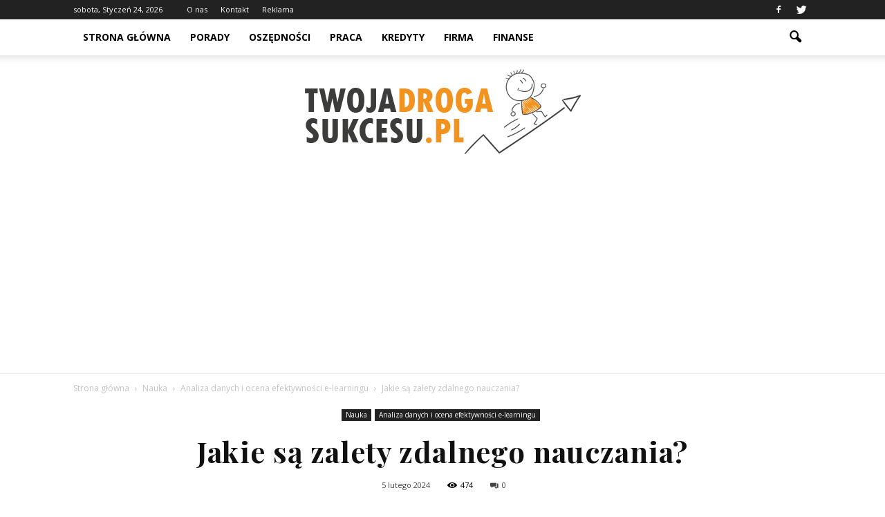

--- FILE ---
content_type: text/html; charset=UTF-8
request_url: https://twojadrogasukcesu.pl/jakie-sa-zalety-zdalnego-nauczania/
body_size: 93961
content:
<!doctype html >
<!--[if IE 8]>    <html class="ie8" lang="en"> <![endif]-->
<!--[if IE 9]>    <html class="ie9" lang="en"> <![endif]-->
<!--[if gt IE 8]><!--> <html lang="pl-PL"> <!--<![endif]-->
<head>
    <title>Jakie są zalety zdalnego nauczania? | Twojadrogasukcesu.pl</title>
    <meta charset="UTF-8" />
    <meta name="viewport" content="width=device-width, initial-scale=1.0">
    <link rel="pingback" href="https://twojadrogasukcesu.pl/xmlrpc.php" />
    <meta property="og:image" content="https://twojadrogasukcesu.pl/wp-content/uploads/2023/12/d03403d4b583608cb68c979cb9249dd9.jpeg" /><meta name="author" content="Redakcja">
<link rel='dns-prefetch' href='//s0.wp.com' />
<link rel='dns-prefetch' href='//fonts.googleapis.com' />
<link rel='dns-prefetch' href='//s.w.org' />
<link rel="alternate" type="application/rss+xml" title="Twojadrogasukcesu.pl &raquo; Kanał z wpisami" href="https://twojadrogasukcesu.pl/feed/" />
<link rel="alternate" type="application/rss+xml" title="Twojadrogasukcesu.pl &raquo; Kanał z komentarzami" href="https://twojadrogasukcesu.pl/comments/feed/" />
<link rel="alternate" type="application/rss+xml" title="Twojadrogasukcesu.pl &raquo; Jakie są zalety zdalnego nauczania? Kanał z komentarzami" href="https://twojadrogasukcesu.pl/jakie-sa-zalety-zdalnego-nauczania/feed/" />
		<script type="text/javascript">
			window._wpemojiSettings = {"baseUrl":"https:\/\/s.w.org\/images\/core\/emoji\/2.3\/72x72\/","ext":".png","svgUrl":"https:\/\/s.w.org\/images\/core\/emoji\/2.3\/svg\/","svgExt":".svg","source":{"concatemoji":"https:\/\/twojadrogasukcesu.pl\/wp-includes\/js\/wp-emoji-release.min.js?ver=4.9.1"}};
			!function(a,b,c){function d(a,b){var c=String.fromCharCode;l.clearRect(0,0,k.width,k.height),l.fillText(c.apply(this,a),0,0);var d=k.toDataURL();l.clearRect(0,0,k.width,k.height),l.fillText(c.apply(this,b),0,0);var e=k.toDataURL();return d===e}function e(a){var b;if(!l||!l.fillText)return!1;switch(l.textBaseline="top",l.font="600 32px Arial",a){case"flag":return!(b=d([55356,56826,55356,56819],[55356,56826,8203,55356,56819]))&&(b=d([55356,57332,56128,56423,56128,56418,56128,56421,56128,56430,56128,56423,56128,56447],[55356,57332,8203,56128,56423,8203,56128,56418,8203,56128,56421,8203,56128,56430,8203,56128,56423,8203,56128,56447]),!b);case"emoji":return b=d([55358,56794,8205,9794,65039],[55358,56794,8203,9794,65039]),!b}return!1}function f(a){var c=b.createElement("script");c.src=a,c.defer=c.type="text/javascript",b.getElementsByTagName("head")[0].appendChild(c)}var g,h,i,j,k=b.createElement("canvas"),l=k.getContext&&k.getContext("2d");for(j=Array("flag","emoji"),c.supports={everything:!0,everythingExceptFlag:!0},i=0;i<j.length;i++)c.supports[j[i]]=e(j[i]),c.supports.everything=c.supports.everything&&c.supports[j[i]],"flag"!==j[i]&&(c.supports.everythingExceptFlag=c.supports.everythingExceptFlag&&c.supports[j[i]]);c.supports.everythingExceptFlag=c.supports.everythingExceptFlag&&!c.supports.flag,c.DOMReady=!1,c.readyCallback=function(){c.DOMReady=!0},c.supports.everything||(h=function(){c.readyCallback()},b.addEventListener?(b.addEventListener("DOMContentLoaded",h,!1),a.addEventListener("load",h,!1)):(a.attachEvent("onload",h),b.attachEvent("onreadystatechange",function(){"complete"===b.readyState&&c.readyCallback()})),g=c.source||{},g.concatemoji?f(g.concatemoji):g.wpemoji&&g.twemoji&&(f(g.twemoji),f(g.wpemoji)))}(window,document,window._wpemojiSettings);
		</script>
		<style type="text/css">
img.wp-smiley,
img.emoji {
	display: inline !important;
	border: none !important;
	box-shadow: none !important;
	height: 1em !important;
	width: 1em !important;
	margin: 0 .07em !important;
	vertical-align: -0.1em !important;
	background: none !important;
	padding: 0 !important;
}
</style>
<link rel='stylesheet' id='yasrcss-css'  href='https://twojadrogasukcesu.pl/wp-content/plugins/yet-another-stars-rating/css/yasr.css' type='text/css' media='all' />
<style id='yasrcss-inline-css' type='text/css'>

		.rateit .rateit-range {
			background: url(https://twojadrogasukcesu.pl/wp-content/plugins/yet-another-stars-rating/img/stars_16_flat.png) left 0px !important;
		}

		.rateit .rateit-hover {
			background: url(https://twojadrogasukcesu.pl/wp-content/plugins/yet-another-stars-rating/img/stars_16_flat.png) left -21px !important;
		}

		.rateit .rateit-selected {
			background: url(https://twojadrogasukcesu.pl/wp-content/plugins/yet-another-stars-rating/img/stars_16_flat.png) left -42px !important;
		}

		div.medium .rateit-range {
			/*White*/
			background: url(https://twojadrogasukcesu.pl/wp-content/plugins/yet-another-stars-rating/img/stars_24_flat.png) left 0px !important;
		}

		div.medium .rateit-hover {
			/*Red*/
			background: url(https://twojadrogasukcesu.pl/wp-content/plugins/yet-another-stars-rating/img/stars_24_flat.png) left -29px !important;
		}

		div.medium .rateit-selected {
			/*Yellow*/
			background: url(https://twojadrogasukcesu.pl/wp-content/plugins/yet-another-stars-rating/img/stars_24_flat.png) left -58px !important;
		}

		/* Creating set 32 */

		div.bigstars .rateit-range {
			/*White*/
			background: url(https://twojadrogasukcesu.pl/wp-content/plugins/yet-another-stars-rating/img/stars_32_flat.png) left 0px !important;
		}

		div.bigstars .rateit-hover{
			/*red*/
			background: url(https://twojadrogasukcesu.pl/wp-content/plugins/yet-another-stars-rating/img/stars_32_flat.png) left -37px !important;
		}

		div.bigstars .rateit-selected
		{
			/*Gold*/
			background: url(https://twojadrogasukcesu.pl/wp-content/plugins/yet-another-stars-rating/img/stars_32_flat.png) left -74px !important;
		}

	
</style>
<link rel='stylesheet' id='jquery-ui-css'  href='https://twojadrogasukcesu.pl/wp-content/plugins/yet-another-stars-rating/css/jquery-ui.css?ver=1.11.2' type='text/css' media='all' />
<link rel='stylesheet' id='dashicons-css'  href='https://twojadrogasukcesu.pl/wp-includes/css/dashicons.min.css?ver=4.9.1' type='text/css' media='all' />
<link rel='stylesheet' id='yasrcsslightscheme-css'  href='https://twojadrogasukcesu.pl/wp-content/plugins/yet-another-stars-rating/css/yasr-table-light.css' type='text/css' media='all' />
<link rel='stylesheet' id='google_font_open_sans-css'  href='https://fonts.googleapis.com/css?family=Open+Sans%3A300italic%2C400italic%2C600italic%2C400%2C600%2C700&#038;ver=4.9.1' type='text/css' media='all' />
<link rel='stylesheet' id='google-fonts-style-css'  href='https://fonts.googleapis.com/css?family=Playfair+Display%3A400%2C700&#038;ver=4.9.1' type='text/css' media='all' />
<!-- Inline jetpack_facebook_likebox -->
<style id='jetpack_facebook_likebox-inline-css' type='text/css'>
.widget_facebook_likebox {
	overflow: hidden;
}

</style>
<link rel='stylesheet' id='js_composer_front-css'  href='https://twojadrogasukcesu.pl/wp-content/plugins/js_composer/assets/css/js_composer.min.css?ver=4.11.2' type='text/css' media='all' />
<link rel='stylesheet' id='td-theme-css'  href='https://twojadrogasukcesu.pl/wp-content/themes/Newspaper/style.css?ver=7.1.1' type='text/css' media='all' />
<link rel='stylesheet' id='td-theme-demo-style-css'  href='https://twojadrogasukcesu.pl/wp-content/themes/Newspaper/includes/demos/blog/demo_style.css?ver=7.1.1' type='text/css' media='all' />
<link rel='stylesheet' id='jetpack_css-css'  href='https://twojadrogasukcesu.pl/wp-content/plugins/jetpack/css/jetpack.css?ver=4.4.1' type='text/css' media='all' />
<script type='text/javascript' src='https://twojadrogasukcesu.pl/wp-includes/js/jquery/jquery.js?ver=1.12.4'></script>
<script type='text/javascript' src='https://twojadrogasukcesu.pl/wp-includes/js/jquery/jquery-migrate.min.js?ver=1.4.1'></script>
<link rel='https://api.w.org/' href='https://twojadrogasukcesu.pl/wp-json/' />
<link rel="EditURI" type="application/rsd+xml" title="RSD" href="https://twojadrogasukcesu.pl/xmlrpc.php?rsd" />
<link rel="wlwmanifest" type="application/wlwmanifest+xml" href="https://twojadrogasukcesu.pl/wp-includes/wlwmanifest.xml" /> 
<link rel='prev' title='Ile zarabia się w Żabce?' href='https://twojadrogasukcesu.pl/ile-zarabia-sie-w-zabce/' />
<link rel='next' title='Co to jest technologia AL?' href='https://twojadrogasukcesu.pl/co-to-jest-technologia-al/' />
<meta name="generator" content="WordPress 4.9.1" />
<link rel="canonical" href="https://twojadrogasukcesu.pl/jakie-sa-zalety-zdalnego-nauczania/" />
<link rel='shortlink' href='https://twojadrogasukcesu.pl/?p=6108' />
<link rel="alternate" type="application/json+oembed" href="https://twojadrogasukcesu.pl/wp-json/oembed/1.0/embed?url=https%3A%2F%2Ftwojadrogasukcesu.pl%2Fjakie-sa-zalety-zdalnego-nauczania%2F" />
<link rel="alternate" type="text/xml+oembed" href="https://twojadrogasukcesu.pl/wp-json/oembed/1.0/embed?url=https%3A%2F%2Ftwojadrogasukcesu.pl%2Fjakie-sa-zalety-zdalnego-nauczania%2F&#038;format=xml" />
<!--[if lt IE 9]><script src="https://html5shim.googlecode.com/svn/trunk/html5.js"></script><![endif]-->
    <meta name="generator" content="Powered by Visual Composer - drag and drop page builder for WordPress."/>
<!--[if lte IE 9]><link rel="stylesheet" type="text/css" href="https://twojadrogasukcesu.pl/wp-content/plugins/js_composer/assets/css/vc_lte_ie9.min.css" media="screen"><![endif]--><!--[if IE  8]><link rel="stylesheet" type="text/css" href="https://twojadrogasukcesu.pl/wp-content/plugins/js_composer/assets/css/vc-ie8.min.css" media="screen"><![endif]-->
<!-- Jetpack Open Graph Tags -->
<meta property="og:type" content="article" />
<meta property="og:title" content="Jakie są zalety zdalnego nauczania?" />
<meta property="og:url" content="https://twojadrogasukcesu.pl/jakie-sa-zalety-zdalnego-nauczania/" />
<meta property="og:description" content="Jakie są zalety zdalnego nauczania? Zdalne nauczanie, zwane również nauką na odległość, stało się nieodłącznym elementem współczesnego świata edukacji. Wraz z rozwojem technologii i dostępem do Int…" />
<meta property="article:published_time" content="2024-02-05T01:59:00+00:00" />
<meta property="article:modified_time" content="2024-02-05T01:59:00+00:00" />
<meta property="og:site_name" content="Twojadrogasukcesu.pl" />
<meta property="og:image" content="https://twojadrogasukcesu.pl/wp-content/uploads/2023/12/d03403d4b583608cb68c979cb9249dd9.jpeg" />
<meta property="og:image:width" content="640" />
<meta property="og:image:height" content="424" />
<meta property="og:locale" content="pl_PL" />
<meta name="twitter:site" content="@drogasukcesu" />
<meta name="twitter:image" content="https://twojadrogasukcesu.pl/wp-content/uploads/2023/12/d03403d4b583608cb68c979cb9249dd9.jpeg?w=640" />
<meta name="twitter:card" content="summary_large_image" />
<meta name="twitter:creator" content="@drogasukcesu" />

<!-- JS generated by theme -->

<script>
    
    

	    var tdBlocksArray = []; //here we store all the items for the current page

	    //td_block class - each ajax block uses a object of this class for requests
	    function tdBlock() {
		    this.id = '';
		    this.block_type = 1; //block type id (1-234 etc)
		    this.atts = '';
		    this.td_column_number = '';
		    this.td_current_page = 1; //
		    this.post_count = 0; //from wp
		    this.found_posts = 0; //from wp
		    this.max_num_pages = 0; //from wp
		    this.td_filter_value = ''; //current live filter value
		    this.is_ajax_running = false;
		    this.td_user_action = ''; // load more or infinite loader (used by the animation)
		    this.header_color = '';
		    this.ajax_pagination_infinite_stop = ''; //show load more at page x
	    }


        // td_js_generator - mini detector
        (function(){
            var htmlTag = document.getElementsByTagName("html")[0];

            if ( navigator.userAgent.indexOf("MSIE 10.0") > -1 ) {
                htmlTag.className += ' ie10';
            }

            if ( !!navigator.userAgent.match(/Trident.*rv\:11\./) ) {
                htmlTag.className += ' ie11';
            }

            if ( /(iPad|iPhone|iPod)/g.test(navigator.userAgent) ) {
                htmlTag.className += ' td-md-is-ios';
            }

            var user_agent = navigator.userAgent.toLowerCase();
            if ( user_agent.indexOf("android") > -1 ) {
                htmlTag.className += ' td-md-is-android';
            }

            if ( -1 !== navigator.userAgent.indexOf('Mac OS X')  ) {
                htmlTag.className += ' td-md-is-os-x';
            }

            if ( /chrom(e|ium)/.test(navigator.userAgent.toLowerCase()) ) {
               htmlTag.className += ' td-md-is-chrome';
            }

            if ( -1 !== navigator.userAgent.indexOf('Firefox') ) {
                htmlTag.className += ' td-md-is-firefox';
            }

            if ( -1 !== navigator.userAgent.indexOf('Safari') && -1 === navigator.userAgent.indexOf('Chrome') ) {
                htmlTag.className += ' td-md-is-safari';
            }

        })();




        var tdLocalCache = {};

        ( function () {
            "use strict";

            tdLocalCache = {
                data: {},
                remove: function (resource_id) {
                    delete tdLocalCache.data[resource_id];
                },
                exist: function (resource_id) {
                    return tdLocalCache.data.hasOwnProperty(resource_id) && tdLocalCache.data[resource_id] !== null;
                },
                get: function (resource_id) {
                    return tdLocalCache.data[resource_id];
                },
                set: function (resource_id, cachedData) {
                    tdLocalCache.remove(resource_id);
                    tdLocalCache.data[resource_id] = cachedData;
                }
            };
        })();

    
    
var td_viewport_interval_list=[{"limitBottom":767,"sidebarWidth":228},{"limitBottom":1018,"sidebarWidth":300},{"limitBottom":1140,"sidebarWidth":324}];
var td_animation_stack_effect="type0";
var tds_animation_stack=true;
var td_animation_stack_specific_selectors=".entry-thumb, img";
var td_animation_stack_general_selectors=".td-animation-stack img, .post img";
var td_ajax_url="https:\/\/twojadrogasukcesu.pl\/wp-admin\/admin-ajax.php?td_theme_name=Newspaper&v=7.1.1";
var td_get_template_directory_uri="https:\/\/twojadrogasukcesu.pl\/wp-content\/themes\/Newspaper";
var tds_snap_menu="snap";
var tds_logo_on_sticky="";
var tds_header_style="11";
var td_please_wait="Prosz\u0119 czeka\u0107 ...";
var td_email_user_pass_incorrect="U\u017cytkownik lub has\u0142o niepoprawne!";
var td_email_user_incorrect="E-mail lub nazwa u\u017cytkownika jest niepoprawna!";
var td_email_incorrect="E-mail niepoprawny!";
var tds_more_articles_on_post_enable="show";
var tds_more_articles_on_post_time_to_wait="";
var tds_more_articles_on_post_pages_distance_from_top=0;
var tds_theme_color_site_wide="#f29320";
var tds_smart_sidebar="enabled";
var tdThemeName="Newspaper";
var td_magnific_popup_translation_tPrev="Poprzedni (Strza\u0142ka w lewo)";
var td_magnific_popup_translation_tNext="Nast\u0119pny (Strza\u0142ka w prawo)";
var td_magnific_popup_translation_tCounter="%curr% z %total%";
var td_magnific_popup_translation_ajax_tError="Zawarto\u015b\u0107 z %url% nie mo\u017ce by\u0107 za\u0142adowana.";
var td_magnific_popup_translation_image_tError="Obraz #%curr% nie mo\u017ce by\u0107 za\u0142adowany.";
var td_ad_background_click_link="";
var td_ad_background_click_target="";
</script>


<!-- Header style compiled by theme -->

<style>
    
.td-header-wrap .black-menu .sf-menu > .current-menu-item > a,
    .td-header-wrap .black-menu .sf-menu > .current-menu-ancestor > a,
    .td-header-wrap .black-menu .sf-menu > .current-category-ancestor > a,
    .td-header-wrap .black-menu .sf-menu > li > a:hover,
    .td-header-wrap .black-menu .sf-menu > .sfHover > a,
    .td-header-style-12 .td-header-menu-wrap-full,
    .sf-menu > .current-menu-item > a:after,
    .sf-menu > .current-menu-ancestor > a:after,
    .sf-menu > .current-category-ancestor > a:after,
    .sf-menu > li:hover > a:after,
    .sf-menu > .sfHover > a:after,
    .sf-menu ul .td-menu-item > a:hover,
    .sf-menu ul .sfHover > a,
    .sf-menu ul .current-menu-ancestor > a,
    .sf-menu ul .current-category-ancestor > a,
    .sf-menu ul .current-menu-item > a,
    .td-header-style-12 .td-affix,
    .header-search-wrap .td-drop-down-search:after,
    .header-search-wrap .td-drop-down-search .btn:hover,
    input[type=submit]:hover,
    .td-read-more a,
    .td-post-category:hover,
    .td-grid-style-1.td-hover-1 .td-big-grid-post:hover .td-post-category,
    .td-grid-style-5.td-hover-1 .td-big-grid-post:hover .td-post-category,
    .td_top_authors .td-active .td-author-post-count,
    .td_top_authors .td-active .td-author-comments-count,
    .td_top_authors .td_mod_wrap:hover .td-author-post-count,
    .td_top_authors .td_mod_wrap:hover .td-author-comments-count,
    .td-404-sub-sub-title a:hover,
    .td-search-form-widget .wpb_button:hover,
    .td-rating-bar-wrap div,
    .td_category_template_3 .td-current-sub-category,
    .mfp-content .td-login-wrap .btn,
    .mfp-content .td_display_err,
    .mfp-content .td_display_msg_ok,
    .dropcap,
    .td_wrapper_video_playlist .td_video_controls_playlist_wrapper,
    .wpb_default,
    .wpb_default:hover,
    .td-left-smart-list:hover,
    .td-right-smart-list:hover,
    .woocommerce-checkout .woocommerce input.button:hover,
    .woocommerce-page .woocommerce a.button:hover,
    .woocommerce-account div.woocommerce .button:hover,
    #bbpress-forums button:hover,
    .bbp_widget_login .button:hover,
    .td-footer-wrapper .td-post-category,
    .td-footer-wrapper .widget_product_search input[type="submit"]:hover,
    .woocommerce .product a.button:hover,
    .woocommerce .product #respond input#submit:hover,
    .woocommerce .checkout input#place_order:hover,
    .woocommerce .woocommerce.widget .button:hover,
    .single-product .product .summary .cart .button:hover,
    .woocommerce-cart .woocommerce table.cart .button:hover,
    .woocommerce-cart .woocommerce .shipping-calculator-form .button:hover,
    .td-next-prev-wrap a:hover,
    .td-load-more-wrap a:hover,
    .td-post-small-box a:hover,
    .page-nav .current,
    .page-nav:first-child > div,
    .td_category_template_8 .td-category-header .td-category a.td-current-sub-category,
    .td_category_template_4 .td-category-siblings .td-category a:hover,
    #bbpress-forums .bbp-pagination .current,
    #bbpress-forums #bbp-single-user-details #bbp-user-navigation li.current a,
    .td-theme-slider:hover .slide-meta-cat a,
    a.vc_btn-black:hover,
    .td-trending-now-wrapper:hover .td-trending-now-title,
    .td-scroll-up,
    .td-smart-list-button:hover,
    .td-weather-information:before,
    .td-weather-week:before,
    .td_block_exchange .td-exchange-header:before,
    .td_block_big_grid_9.td-grid-style-1 .td-post-category,
    .td_block_big_grid_9.td-grid-style-5 .td-post-category,
    .td-grid-style-6.td-hover-1 .td-module-thumb:after {
        background-color: #f29320;
    }

    .woocommerce .woocommerce-message .button:hover,
    .woocommerce .woocommerce-error .button:hover,
    .woocommerce .woocommerce-info .button:hover {
        background-color: #f29320 !important;
    }

    .woocommerce .product .onsale,
    .woocommerce.widget .ui-slider .ui-slider-handle {
        background: none #f29320;
    }

    .woocommerce.widget.widget_layered_nav_filters ul li a {
        background: none repeat scroll 0 0 #f29320 !important;
    }

    a,
    cite a:hover,
    .td_mega_menu_sub_cats .cur-sub-cat,
    .td-mega-span h3 a:hover,
    .td_mod_mega_menu:hover .entry-title a,
    .header-search-wrap .result-msg a:hover,
    .top-header-menu li a:hover,
    .top-header-menu .current-menu-item > a,
    .top-header-menu .current-menu-ancestor > a,
    .top-header-menu .current-category-ancestor > a,
    .td-social-icon-wrap > a:hover,
    .td-header-sp-top-widget .td-social-icon-wrap a:hover,
    .td-page-content blockquote p,
    .td-post-content blockquote p,
    .mce-content-body blockquote p,
    .comment-content blockquote p,
    .wpb_text_column blockquote p,
    .td_block_text_with_title blockquote p,
    .td_module_wrap:hover .entry-title a,
    .td-subcat-filter .td-subcat-list a:hover,
    .td-subcat-filter .td-subcat-dropdown a:hover,
    .td_quote_on_blocks,
    .dropcap2,
    .dropcap3,
    .td_top_authors .td-active .td-authors-name a,
    .td_top_authors .td_mod_wrap:hover .td-authors-name a,
    .td-post-next-prev-content a:hover,
    .author-box-wrap .td-author-social a:hover,
    .td-author-name a:hover,
    .td-author-url a:hover,
    .td_mod_related_posts:hover h3 > a,
    .td-post-template-11 .td-related-title .td-related-left:hover,
    .td-post-template-11 .td-related-title .td-related-right:hover,
    .td-post-template-11 .td-related-title .td-cur-simple-item,
    .td-post-template-11 .td_block_related_posts .td-next-prev-wrap a:hover,
    .comment-reply-link:hover,
    .logged-in-as a:hover,
    #cancel-comment-reply-link:hover,
    .td-search-query,
    .td-category-header .td-pulldown-category-filter-link:hover,
    .td-category-siblings .td-subcat-dropdown a:hover,
    .td-category-siblings .td-subcat-dropdown a.td-current-sub-category,
    .mfp-content .td-login-wrap .td-login-info-text a:hover,
    .widget a:hover,
    .widget_calendar tfoot a:hover,
    .woocommerce a.added_to_cart:hover,
    #bbpress-forums li.bbp-header .bbp-reply-content span a:hover,
    #bbpress-forums .bbp-forum-freshness a:hover,
    #bbpress-forums .bbp-topic-freshness a:hover,
    #bbpress-forums .bbp-forums-list li a:hover,
    #bbpress-forums .bbp-forum-title:hover,
    #bbpress-forums .bbp-topic-permalink:hover,
    #bbpress-forums .bbp-topic-started-by a:hover,
    #bbpress-forums .bbp-topic-started-in a:hover,
    #bbpress-forums .bbp-body .super-sticky li.bbp-topic-title .bbp-topic-permalink,
    #bbpress-forums .bbp-body .sticky li.bbp-topic-title .bbp-topic-permalink,
    .widget_display_replies .bbp-author-name,
    .widget_display_topics .bbp-author-name,
    .footer-text-wrap .footer-email-wrap a,
    .td-subfooter-menu li a:hover,
    .footer-social-wrap a:hover,
    a.vc_btn-black:hover,
    .td-smart-list-dropdown-wrap .td-smart-list-button:hover,
    .td_module_17 .td-read-more a:hover,
    .td_module_18 .td-read-more a:hover,
    .td_module_19 .td-post-author-name a:hover,
    .td-instagram-user a {
        color: #f29320;
    }

    .mfp-content .td_login_tab_focus,
    a.vc_btn-black.vc_btn_square_outlined:hover,
    a.vc_btn-black.vc_btn_outlined:hover,
    .td-mega-menu-page .wpb_content_element ul li a:hover {
        color: #f29320 !important;
    }

    .td-next-prev-wrap a:hover,
    .td-load-more-wrap a:hover,
    .td-post-small-box a:hover,
    .page-nav .current,
    .page-nav:first-child > div,
    .td_category_template_8 .td-category-header .td-category a.td-current-sub-category,
    .td_category_template_4 .td-category-siblings .td-category a:hover,
    #bbpress-forums .bbp-pagination .current,
    .mfp-content .td-login-panel-title,
    .post .td_quote_box,
    .page .td_quote_box,
    a.vc_btn-black:hover {
        border-color: #f29320;
    }

    .td_wrapper_video_playlist .td_video_currently_playing:after {
        border-color: #f29320 !important;
    }

    .header-search-wrap .td-drop-down-search:before {
        border-color: transparent transparent #f29320 transparent;
    }

    .block-title > span,
    .block-title > a,
    .block-title > label,
    .widgettitle,
    .widgettitle:after,
    .td-trending-now-title,
    .td-trending-now-wrapper:hover .td-trending-now-title,
    .wpb_tabs li.ui-tabs-active a,
    .wpb_tabs li:hover a,
    .vc_tta-container .vc_tta-color-grey.vc_tta-tabs-position-top.vc_tta-style-classic .vc_tta-tabs-container .vc_tta-tab.vc_active > a,
    .vc_tta-container .vc_tta-color-grey.vc_tta-tabs-position-top.vc_tta-style-classic .vc_tta-tabs-container .vc_tta-tab:hover > a,
    .td-related-title .td-cur-simple-item,
    .woocommerce .product .products h2,
    .td-subcat-filter .td-subcat-dropdown:hover .td-subcat-more {
    	background-color: #f29320;
    }

    .woocommerce div.product .woocommerce-tabs ul.tabs li.active {
    	background-color: #f29320 !important;
    }

    .block-title,
    .td-related-title,
    .wpb_tabs .wpb_tabs_nav,
    .vc_tta-container .vc_tta-color-grey.vc_tta-tabs-position-top.vc_tta-style-classic .vc_tta-tabs-container,
    .woocommerce div.product .woocommerce-tabs ul.tabs:before {
        border-color: #f29320;
    }
    .td_block_wrap .td-subcat-item .td-cur-simple-item {
	    color: #f29320;
	}


    
    .td-grid-style-4 .entry-title
    {
        background-color: rgba(242, 147, 32, 0.7);
    }

    
    .block-title > span,
    .block-title > a,
    .block-title > label,
    .widgettitle,
    .widgettitle:after,
    .td-trending-now-title,
    .td-trending-now-wrapper:hover .td-trending-now-title,
    .wpb_tabs li.ui-tabs-active a,
    .wpb_tabs li:hover a,
    .vc_tta-container .vc_tta-color-grey.vc_tta-tabs-position-top.vc_tta-style-classic .vc_tta-tabs-container .vc_tta-tab.vc_active > a,
    .vc_tta-container .vc_tta-color-grey.vc_tta-tabs-position-top.vc_tta-style-classic .vc_tta-tabs-container .vc_tta-tab:hover > a,
    .td-related-title .td-cur-simple-item,
    .woocommerce .product .products h2,
    .td-subcat-filter .td-subcat-dropdown:hover .td-subcat-more,
    .td-weather-information:before,
    .td-weather-week:before,
    .td_block_exchange .td-exchange-header:before {
        background-color: #222222;
    }

    .woocommerce div.product .woocommerce-tabs ul.tabs li.active {
    	background-color: #222222 !important;
    }

    .block-title,
    .td-related-title,
    .wpb_tabs .wpb_tabs_nav,
    .vc_tta-container .vc_tta-color-grey.vc_tta-tabs-position-top.vc_tta-style-classic .vc_tta-tabs-container,
    .woocommerce div.product .woocommerce-tabs ul.tabs:before {
        border-color: #222222;
    }

    
	.td_module_wrap .td-module-title {
		font-family:"Playfair Display";
	
	}
     
    .td_module_2 .td-module-title {
    	font-weight:bold;
	
    }
    
    .td_module_4 .td-module-title {
    	font-weight:bold;
	
    }
    
    .td_module_14 .td-module-title {
    	font-weight:bold;
	
    }
    
	.td_block_trending_now .entry-title a,
	.td-theme-slider .td-module-title a,
    .td-big-grid-post .entry-title {
		font-family:"Playfair Display";
	
	}
    
    .td_module_mx2 .td-module-title a {
    	font-family:Roboto;
	
    }
    
    .td_module_mx8 .td-module-title a {
    	font-family:Roboto;
	
    }
    
    .td-theme-slider.iosSlider-col-1 .td-module-title a {
        font-family:Roboto;
	
    }
    
    .td-big-grid-post.td-big-thumb .td-big-grid-meta,
    .td-big-thumb .td-big-grid-meta .entry-title {
        font-weight:bold;
	
    }
    
	.post .td-post-header .entry-title {
		font-family:"Playfair Display";
	
	}
    
    .td-post-template-default .td-post-header .entry-title {
        font-weight:bold;
	
    }
    
    .td-post-template-1 .td-post-header .entry-title {
        font-weight:bold;
	
    }
    
    .td-post-template-2 .td-post-header .entry-title {
        font-weight:bold;
	
    }
    
    .td-post-template-3 .td-post-header .entry-title {
        font-weight:bold;
	
    }
    
    .td-post-template-4 .td-post-header .entry-title {
        font-weight:bold;
	
    }
    
    .td-post-template-5 .td-post-header .entry-title {
        font-weight:bold;
	
    }
    
    .td-post-template-6 .td-post-header .entry-title {
        font-weight:bold;
	
    }
    
    .td-post-template-7 .td-post-header .entry-title {
        font-weight:bold;
	
    }
    
    .td-post-template-8 .td-post-header .entry-title {
        font-weight:bold;
	
    }
    
    .td-post-template-9 .td-post-header .entry-title {
        font-weight:bold;
	
    }
    
    .td-post-template-10 .td-post-header .entry-title {
        font-weight:bold;
	
    }
    
    .td-post-template-11 .td-post-header .entry-title {
        font-weight:bold;
	
    }
    
    .post blockquote p,
    .page blockquote p,
    .td-post-text-content blockquote p {
        font-family:"Playfair Display";
	
    }
    
    .post .td_quote_box p,
    .page .td_quote_box p {
        font-family:"Playfair Display";
	
    }
    
    .post .td_pull_quote p,
    .page .td_pull_quote p {
        font-family:"Playfair Display";
	
    }
    
    .td-post-content h1 {
        font-family:"Playfair Display";
	
    }
    
    .td-post-content h2 {
        font-family:"Playfair Display";
	
    }
    
    .td-page-title,
    .woocommerce-page .page-title,
    .td-category-title-holder .td-page-title {
    	font-family:"Playfair Display";
	font-weight:bold;
	
    }
    
    .td-page-content h1,
    .wpb_text_column h1 {
    	font-family:"Playfair Display";
	
    }
    
    .td-page-content h2,
    .wpb_text_column h2 {
    	font-family:"Playfair Display";
	
    }
    
    #td-outer-wrap span.dropcap {
    	font-family:"Playfair Display";
	
    }
</style>

<script>
  (function(i,s,o,g,r,a,m){i['GoogleAnalyticsObject']=r;i[r]=i[r]||function(){
  (i[r].q=i[r].q||[]).push(arguments)},i[r].l=1*new Date();a=s.createElement(o),
  m=s.getElementsByTagName(o)[0];a.async=1;a.src=g;m.parentNode.insertBefore(a,m)
  })(window,document,'script','https://www.google-analytics.com/analytics.js','ga');

  ga('create', 'UA-80109872-1', 'auto');
  ga('send', 'pageview');

</script><noscript><style type="text/css"> .wpb_animate_when_almost_visible { opacity: 1; }</style></noscript></head>

<body class="post-template-default single single-post postid-6108 single-format-standard jakie-sa-zalety-zdalnego-nauczania td-blog-demo single_template_13 wpb-js-composer js-comp-ver-4.11.2 vc_responsive td-animation-stack-type0 td-full-layout" itemscope="itemscope" itemtype="https://schema.org/WebPage">

        <div class="td-scroll-up"><i class="td-icon-menu-up"></i></div>
    
    <div class="td-menu-background"></div>
<div id="td-mobile-nav">
    <div class="td-mobile-container">
        <!-- mobile menu top section -->
        <div class="td-menu-socials-wrap">
            <!-- socials -->
            <div class="td-menu-socials">
                
        <span class="td-social-icon-wrap">
            <a target="_blank" href="https://www.facebook.com/Twojadrogasukcesupl-1631498253834674/" title="Facebook">
                <i class="td-icon-font td-icon-facebook"></i>
            </a>
        </span>
        <span class="td-social-icon-wrap">
            <a target="_blank" href="https://twitter.com/drogasukcesu" title="Twitter">
                <i class="td-icon-font td-icon-twitter"></i>
            </a>
        </span>            </div>
            <!-- close button -->
            <div class="td-mobile-close">
                <a href="#"><i class="td-icon-close-mobile"></i></a>
            </div>
        </div>

        <!-- login section -->
        
        <!-- menu section -->
        <div class="td-mobile-content">
            <div class="menu-menu-container"><ul id="menu-menu" class="td-mobile-main-menu"><li id="menu-item-87" class="menu-item menu-item-type-post_type menu-item-object-page menu-item-home menu-item-first menu-item-87"><a href="https://twojadrogasukcesu.pl/">Strona główna</a></li>
<li id="menu-item-71" class="menu-item menu-item-type-taxonomy menu-item-object-category menu-item-71"><a href="https://twojadrogasukcesu.pl/category/porady/">Porady</a></li>
<li id="menu-item-72" class="menu-item menu-item-type-taxonomy menu-item-object-category menu-item-72"><a href="https://twojadrogasukcesu.pl/category/oszednosci/">Oszędności</a></li>
<li id="menu-item-73" class="menu-item menu-item-type-taxonomy menu-item-object-category menu-item-73"><a href="https://twojadrogasukcesu.pl/category/praca/">Praca</a></li>
<li id="menu-item-74" class="menu-item menu-item-type-taxonomy menu-item-object-category menu-item-74"><a href="https://twojadrogasukcesu.pl/category/kredyty/">Kredyty</a></li>
<li id="menu-item-75" class="menu-item menu-item-type-taxonomy menu-item-object-category menu-item-75"><a href="https://twojadrogasukcesu.pl/category/firma/">Firma</a></li>
<li id="menu-item-575" class="menu-item menu-item-type-taxonomy menu-item-object-category menu-item-575"><a href="https://twojadrogasukcesu.pl/category/finanse/">Finanse</a></li>
</ul></div>        </div>
    </div>

    <!-- register/login section -->
    </div>    <div class="td-search-background"></div>
<div class="td-search-wrap-mob">
	<div class="td-drop-down-search" aria-labelledby="td-header-search-button">
		<form method="get" class="td-search-form" action="https://twojadrogasukcesu.pl/">
			<!-- close button -->
			<div class="td-search-close">
				<a href="#"><i class="td-icon-close-mobile"></i></a>
			</div>
			<div role="search" class="td-search-input">
				<span>Wyszukiwanie</span>
				<input id="td-header-search-mob" type="text" value="" name="s" autocomplete="off" />
			</div>
		</form>
		<div id="td-aj-search-mob"></div>
	</div>
</div>    
    
    <div id="td-outer-wrap">
    
        <!--
Header style 11
-->

<div class="td-header-wrap td-header-style-11">

	<div class="td-header-top-menu-full">
		<div class="td-container td-header-row td-header-top-menu">
            
    <div class="top-bar-style-1">
        
<div class="td-header-sp-top-menu">


	        <div class="td_data_time">
            <div >

                sobota, Styczeń 24, 2026
            </div>
        </div>
    <div class="menu-top-container"><ul id="menu-top" class="top-header-menu"><li id="menu-item-89" class="menu-item menu-item-type-post_type menu-item-object-page menu-item-first td-menu-item td-normal-menu menu-item-89"><a href="https://twojadrogasukcesu.pl/o-nas/">O nas</a></li>
<li id="menu-item-88" class="menu-item menu-item-type-post_type menu-item-object-page td-menu-item td-normal-menu menu-item-88"><a href="https://twojadrogasukcesu.pl/kontakt/">Kontakt</a></li>
<li id="menu-item-90" class="menu-item menu-item-type-post_type menu-item-object-page td-menu-item td-normal-menu menu-item-90"><a href="https://twojadrogasukcesu.pl/reklama/">Reklama</a></li>
</ul></div></div>
        <div class="td-header-sp-top-widget">
    
        <span class="td-social-icon-wrap">
            <a target="_blank" href="https://www.facebook.com/Twojadrogasukcesupl-1631498253834674/" title="Facebook">
                <i class="td-icon-font td-icon-facebook"></i>
            </a>
        </span>
        <span class="td-social-icon-wrap">
            <a target="_blank" href="https://twitter.com/drogasukcesu" title="Twitter">
                <i class="td-icon-font td-icon-twitter"></i>
            </a>
        </span></div>
    </div>

<!-- LOGIN MODAL -->

                <div  id="login-form" class="white-popup-block mfp-hide mfp-with-anim">
                    <ul class="td-login-tabs">
                        <li><a id="login-link" class="td_login_tab_focus">ZALOGUJ SIĘ</a></li>
                    </ul>



                    <div class="td-login-wrap">
                        <div class="td_display_err"></div>

                        <div id="td-login-div" class="">
                            <div class="td-login-panel-title">Witamy! Zaloguj się na swoje konto</div>
                            <input class="td-login-input" type="text" name="login_email" id="login_email" placeholder="Twoja nazwa użytkownika" value="" required>
                            <input class="td-login-input" type="password" name="login_pass" id="login_pass" value="" placeholder="Twoje hasło" required>
                            <input type="button" name="login_button" id="login_button" class="wpb_button btn td-login-button" value="Zaloguj się">


                            <div class="td-login-info-text"><a href="#" id="forgot-pass-link">Nie pamiętasz hasła?</a></div>


                        </div>

                        

                         <div id="td-forgot-pass-div" class="td-display-none">
                            <div class="td-login-panel-title">Odzyskaj swoje hasło</div>
                            <input class="td-login-input" type="text" name="forgot_email" id="forgot_email" placeholder="Twój e-mail" value="" required>
                            <input type="button" name="forgot_button" id="forgot_button" class="wpb_button btn td-login-button" value="Wyślij Moją Przepustkę">
                        </div>




                    </div>
                </div>
                		</div>
	</div>

    <div class="td-header-menu-wrap-full">
        <div class="td-header-menu-wrap td-header-gradient">
            <div class="td-container td-header-row td-header-main-menu">
                <div id="td-header-menu" role="navigation">
    <div id="td-top-mobile-toggle"><a href="#"><i class="td-icon-font td-icon-mobile"></i></a></div>
    <div class="td-main-menu-logo td-logo-in-header">
                <a class="td-main-logo" href="https://twojadrogasukcesu.pl/">
            <img src="http://twojadrogasukcesu.pl/wp-content/uploads/2016/06/TWOJADROGA-SUKCESU.png" alt="TWOJA DROGA SUKCESU" title="TWOJA DROGA SUKCESU"/>
        </a>
        </div>
    <div class="menu-menu-container"><ul id="menu-menu-1" class="sf-menu"><li class="menu-item menu-item-type-post_type menu-item-object-page menu-item-home menu-item-first td-menu-item td-normal-menu menu-item-87"><a href="https://twojadrogasukcesu.pl/">Strona główna</a></li>
<li class="menu-item menu-item-type-taxonomy menu-item-object-category td-menu-item td-normal-menu menu-item-71"><a href="https://twojadrogasukcesu.pl/category/porady/">Porady</a></li>
<li class="menu-item menu-item-type-taxonomy menu-item-object-category td-menu-item td-normal-menu menu-item-72"><a href="https://twojadrogasukcesu.pl/category/oszednosci/">Oszędności</a></li>
<li class="menu-item menu-item-type-taxonomy menu-item-object-category td-menu-item td-normal-menu menu-item-73"><a href="https://twojadrogasukcesu.pl/category/praca/">Praca</a></li>
<li class="menu-item menu-item-type-taxonomy menu-item-object-category td-menu-item td-normal-menu menu-item-74"><a href="https://twojadrogasukcesu.pl/category/kredyty/">Kredyty</a></li>
<li class="menu-item menu-item-type-taxonomy menu-item-object-category td-menu-item td-normal-menu menu-item-75"><a href="https://twojadrogasukcesu.pl/category/firma/">Firma</a></li>
<li class="menu-item menu-item-type-taxonomy menu-item-object-category td-menu-item td-normal-menu menu-item-575"><a href="https://twojadrogasukcesu.pl/category/finanse/">Finanse</a></li>
</ul></div></div>


<div class="td-search-wrapper">
    <div id="td-top-search">
        <!-- Search -->
        <div class="header-search-wrap">
            <div class="dropdown header-search">
                <a id="td-header-search-button" href="#" role="button" class="dropdown-toggle " data-toggle="dropdown"><i class="td-icon-search"></i></a>
                <a id="td-header-search-button-mob" href="#" role="button" class="dropdown-toggle " data-toggle="dropdown"><i class="td-icon-search"></i></a>
            </div>
        </div>
    </div>
</div>

<div class="header-search-wrap">
	<div class="dropdown header-search">
		<div class="td-drop-down-search" aria-labelledby="td-header-search-button">
			<form method="get" class="td-search-form" action="https://twojadrogasukcesu.pl/">
				<div role="search" class="td-head-form-search-wrap">
					<input id="td-header-search" type="text" value="" name="s" autocomplete="off" /><input class="wpb_button wpb_btn-inverse btn" type="submit" id="td-header-search-top" value="Wyszukiwanie" />
				</div>
			</form>
			<div id="td-aj-search"></div>
		</div>
	</div>
</div>            </div>
        </div>
    </div>

    <div class="td-banner-wrap-full td-logo-wrap-full ">
        <div class="td-header-sp-logo">
            			<a class="td-main-logo" href="https://twojadrogasukcesu.pl/">
				<img src="http://twojadrogasukcesu.pl/wp-content/uploads/2016/06/TWOJADROGA-SUKCESU.png" alt="TWOJA DROGA SUKCESU" title="TWOJA DROGA SUKCESU"/>
				<span class="td-visual-hidden">Twojadrogasukcesu.pl</span>
			</a>
		        </div>
    </div>

    <div class="td-banner-wrap-full td-banner-bg">
        <div class="td-container-header td-header-row td-header-header">
            <div class="td-header-sp-recs">
                <div class="td-header-rec-wrap">
    
</div>            </div>
        </div>
    </div>

</div><div class="td-main-content-wrap">
    <div class="td-container td-post-template-13">
        <article id="post-6108" class="post-6108 post type-post status-publish format-standard has-post-thumbnail hentry category-analiza-danych-i-ocena-efektywnosci-e-learningu" itemscope itemtype="https://schema.org/Article">
            <div class="td-pb-row">
                <div class="td-pb-span12">
                    <div class="td-post-header">
                        <div class="td-crumb-container"><div class="entry-crumbs"><span itemscope itemtype="http://data-vocabulary.org/Breadcrumb"><a title="" class="entry-crumb" itemprop="url" href="https://twojadrogasukcesu.pl/"><span itemprop="title">Strona główna</span></a></span> <i class="td-icon-right td-bread-sep"></i> <span itemscope itemtype="http://data-vocabulary.org/Breadcrumb"><a title="Zobacz wszystkie wiadomości Nauka" class="entry-crumb" itemprop="url" href="https://twojadrogasukcesu.pl/category/nauka/"><span itemprop="title">Nauka</span></a></span> <i class="td-icon-right td-bread-sep"></i> <span itemscope itemtype="http://data-vocabulary.org/Breadcrumb"><a title="Zobacz wszystkie wiadomości Analiza danych i ocena efektywności e-learningu" class="entry-crumb" itemprop="url" href="https://twojadrogasukcesu.pl/category/nauka/analiza-danych-i-ocena-efektywnosci-e-learningu/"><span itemprop="title">Analiza danych i ocena efektywności e-learningu</span></a></span> <i class="td-icon-right td-bread-sep td-bred-no-url-last"></i> <span class="td-bred-no-url-last" itemscope itemtype="http://data-vocabulary.org/Breadcrumb"><meta itemprop="title" content = "Jakie są zalety zdalnego nauczania?"><meta itemprop="url" content = "https://twojadrogasukcesu.pl/jakie-sa-zalety-zdalnego-nauczania/">Jakie są zalety zdalnego nauczania?</span></div></div>

                        
                        <header class="td-post-title">
                            <ul class="td-category"><li class="entry-category"><a  href="https://twojadrogasukcesu.pl/category/nauka/">Nauka</a></li><li class="entry-category"><a  href="https://twojadrogasukcesu.pl/category/nauka/analiza-danych-i-ocena-efektywnosci-e-learningu/">Analiza danych i ocena efektywności e-learningu</a></li></ul>                            <h1 class="entry-title">Jakie są zalety zdalnego nauczania?</h1>

                            

                            <div class="td-module-meta-info">
                                                                <span class="td-post-date"><time class="entry-date updated td-module-date" datetime="2024-02-05T01:59:00+00:00" >5 lutego 2024</time></span>                                <div class="td-post-views"><i class="td-icon-views"></i><span class="td-nr-views-6108">474</span></div>                                <div class="td-post-comments"><a href="https://twojadrogasukcesu.pl/jakie-sa-zalety-zdalnego-nauczania/#respond"><i class="td-icon-comments"></i>0</a></div>                            </div>

                        </header>

                        <div class="td-post-sharing td-post-sharing-top td-with-like">
				<div class="td-default-sharing">
		            <a class="td-social-sharing-buttons td-social-facebook" href="http://www.facebook.com/sharer.php?u=https%3A%2F%2Ftwojadrogasukcesu.pl%2Fjakie-sa-zalety-zdalnego-nauczania%2F" onclick="window.open(this.href, 'mywin','left=50,top=50,width=600,height=350,toolbar=0'); return false;"><i class="td-icon-facebook"></i><div class="td-social-but-text">Podziel się na Facebooku</div></a>
		            <a class="td-social-sharing-buttons td-social-twitter" href="https://twitter.com/intent/tweet?text=Jakie+s%C4%85+zalety+zdalnego+nauczania%3F&url=https%3A%2F%2Ftwojadrogasukcesu.pl%2Fjakie-sa-zalety-zdalnego-nauczania%2F&via=Twojadrogasukcesu.pl"  ><i class="td-icon-twitter"></i><div class="td-social-but-text">Tweet (Ćwierkaj) na Twitterze</div></a>
		            <a class="td-social-sharing-buttons td-social-google" href="http://plus.google.com/share?url=https://twojadrogasukcesu.pl/jakie-sa-zalety-zdalnego-nauczania/" onclick="window.open(this.href, 'mywin','left=50,top=50,width=600,height=350,toolbar=0'); return false;"><i class="td-icon-googleplus"></i></a>
		            <a class="td-social-sharing-buttons td-social-pinterest" href="http://pinterest.com/pin/create/button/?url=https://twojadrogasukcesu.pl/jakie-sa-zalety-zdalnego-nauczania/&amp;media=https://twojadrogasukcesu.pl/wp-content/uploads/2023/12/d03403d4b583608cb68c979cb9249dd9.jpeg&description=Jakie+s%C4%85+zalety+zdalnego+nauczania%3F" onclick="window.open(this.href, 'mywin','left=50,top=50,width=600,height=350,toolbar=0'); return false;"><i class="td-icon-pinterest"></i></a>
		            <a class="td-social-sharing-buttons td-social-whatsapp" href="whatsapp://send?text=Jakie+s%C4%85+zalety+zdalnego+nauczania%3F%20-%20https%3A%2F%2Ftwojadrogasukcesu.pl%2Fjakie-sa-zalety-zdalnego-nauczania%2F" ><i class="td-icon-whatsapp"></i></a>
	            </div><div class="td-classic-sharing"><ul><li class="td-classic-facebook"><iframe frameBorder="0" src="https://www.facebook.com/plugins/like.php?href=https://twojadrogasukcesu.pl/jakie-sa-zalety-zdalnego-nauczania/&amp;layout=button_count&amp;show_faces=false&amp;width=105&amp;action=like&amp;colorscheme=light&amp;height=21" style="border:none; overflow:hidden; width:105px; height:21px; background-color:transparent;"></iframe></li><li class="td-classic-twitter"><a href="https://twitter.com/share" class="twitter-share-button" data-url="https://twojadrogasukcesu.pl/jakie-sa-zalety-zdalnego-nauczania/" data-text="Jakie są zalety zdalnego nauczania?" data-via="" data-lang="en">tweet</a> <script>!function(d,s,id){var js,fjs=d.getElementsByTagName(s)[0];if(!d.getElementById(id)){js=d.createElement(s);js.id=id;js.src="//platform.twitter.com/widgets.js";fjs.parentNode.insertBefore(js,fjs);}}(document,"script","twitter-wjs");</script></li></ul></div></div>                    </div>
                </div>
            </div> <!-- /.td-pb-row -->

            <div class="td-pb-row">
                                            <div class="td-pb-span8 td-main-content" role="main">
                                <div class="td-ss-main-content">
                                    



        <div class="td-post-content">
            <div class="td-post-featured-image"><figure><a href="https://twojadrogasukcesu.pl/wp-content/uploads/2023/12/d03403d4b583608cb68c979cb9249dd9.jpeg" data-caption="Jakie są zalety zdalnego nauczania?"><img width="640" height="424" class="entry-thumb td-modal-image" src="https://twojadrogasukcesu.pl/wp-content/uploads/2023/12/d03403d4b583608cb68c979cb9249dd9.jpeg" alt="Jakie są zalety zdalnego nauczania?" title="Jakie są zalety zdalnego nauczania?"/></a><figcaption class="wp-caption-text">Jakie są zalety zdalnego nauczania?</figcaption></figure></div>
            <h1 id="jakie-sa-zalety-zdalnego-nauczania-ypUzoNFZTI">Jakie są zalety zdalnego nauczania?</h1>
<p>Zdalne nauczanie, zwane również nauką na odległość, stało się nieodłącznym elementem współczesnego świata edukacji. Wraz z rozwojem technologii i dostępem do Internetu, zdalne nauczanie stało się popularne zarówno wśród uczniów, jak i nauczycieli. Jest to proces, w którym nauczyciele i uczniowie komunikują się i uczą się za pomocą różnych narzędzi online, takich jak wideokonferencje, platformy e-learningowe i komunikatory internetowe. Zdalne nauczanie ma wiele zalet, które przyczyniają się do jego rosnącej popularności i sukcesu. W tym artykule omówimy te zalety w szczegółach.</p>
<h2 id="1-elastycznosc-czasowa-i-przestrzenna-ypUzoNFZTI">1. Elastyczność czasowa i przestrzenna</h2>
<p>Jedną z największych zalet zdalnego nauczania jest elastyczność czasowa i przestrzenna, jaką oferuje. Uczniowie mogą uczyć się w dowolnym miejscu i czasie, niezależnie od swojego położenia geograficznego. Nie muszą martwić się o dojazd do szkoły ani o harmonogram lekcji. Mogą dostosować naukę do swojego indywidualnego tempa i preferencji. Ponadto, zdalne nauczanie umożliwia uczniom dostęp do materiałów edukacyjnych i zasobów online, które mogą być aktualizowane na bieżąco, co pozwala na ciągłe poszerzanie wiedzy.</p>
<h2 id="2-indywidualne-podejscie-do-nauki-ypUzoNFZTI">2. Indywidualne podejście do nauki</h2>

 <!-- A generated by theme --> 

<script async src="//pagead2.googlesyndication.com/pagead/js/adsbygoogle.js"></script><div class="td-g-rec td-g-rec-id-content_inlineleft">
<script type="text/javascript">
var td_screen_width = document.body.clientWidth;

                    if ( td_screen_width >= 1140 ) {
                        /* large monitors */
                        document.write('<ins class="adsbygoogle" style="display:inline-block;width:300px;height:250px" data-ad-client="ca-pub-3624369775460466" data-ad-slot="5512346144"></ins>');
                        (adsbygoogle = window.adsbygoogle || []).push({});
                    }
            
	                    if ( td_screen_width >= 1019  && td_screen_width < 1140 ) {
	                        /* landscape tablets */
                        document.write('<ins class="adsbygoogle" style="display:inline-block;width:300px;height:250px" data-ad-client="ca-pub-3624369775460466" data-ad-slot="5512346144"></ins>');
	                        (adsbygoogle = window.adsbygoogle || []).push({});
	                    }
	                
                    if ( td_screen_width >= 768  && td_screen_width < 1019 ) {
                        /* portrait tablets */
                        document.write('<ins class="adsbygoogle" style="display:inline-block;width:200px;height:200px" data-ad-client="ca-pub-3624369775460466" data-ad-slot="5512346144"></ins>');
                        (adsbygoogle = window.adsbygoogle || []).push({});
                    }
                
                    if ( td_screen_width < 768 ) {
                        /* Phones */
                        document.write('<ins class="adsbygoogle" style="display:inline-block;width:300px;height:250px" data-ad-client="ca-pub-3624369775460466" data-ad-slot="5512346144"></ins>');
                        (adsbygoogle = window.adsbygoogle || []).push({});
                    }
                </script>
</div>

 <!-- end A --> 

<p>Zdalne nauczanie umożliwia nauczycielom indywidualne podejście do nauki każdego ucznia. Dzięki różnym narzędziom online, nauczyciele mogą monitorować postępy uczniów, analizować ich mocne i słabe strony oraz dostosowywać materiał edukacyjny do ich indywidualnych potrzeb. Mogą również udzielać indywidualnych porad i wsparcia, co przyczynia się do lepszego zrozumienia materiału i osiągnięcia lepszych wyników.</p>
<h2 id="3-rozwoj-umiejetnosci-technologicznych-ypUzoNFZTI">3. Rozwój umiejętności technologicznych</h2>
<p>Zdalne nauczanie wymaga od uczniów korzystania z różnych narzędzi technologicznych, takich jak komputery, smartfony, tablety i oprogramowanie edukacyjne. Dzięki temu uczniowie rozwijają swoje umiejętności technologiczne, które są niezbędne w dzisiejszym cyfrowym świecie. Nauka zdalna uczy ich również samodyscypliny, zarządzania czasem i samodzielnego uczenia się, co są ważne umiejętności do rozwoju w życiu osobistym i zawodowym.</p>
<h2 id="4-wielosc-materialow-edukacyjnych-ypUzoNFZTI">4. Wielość materiałów edukacyjnych</h2>
<p>Internet jest pełen różnorodnych materiałów edukacyjnych, takich jak e-booki, filmy, prezentacje i artykuły. Zdalne nauczanie umożliwia uczniom dostęp do tych materiałów i korzystanie z nich w celu poszerzania swojej wiedzy. Mogą również korzystać z różnych platform e-learningowych, które oferują interaktywne lekcje, quizy i ćwiczenia, które pomagają w utrwalaniu materiału. Dzięki temu uczniowie mają większe możliwości nauki i eksploracji różnych tematów.</p>
<h2 id="5-komunikacja-i-wspolpraca-ypUzoNFZTI">5. Komunikacja i współpraca</h2>
<p>Zdalne nauczanie umożliwia uczniom komunikację i współpracę z innymi uczniami i nauczycielami z różnych części świata. Dzięki narzędziom online, takim jak wideokonferencje i komunikatory internetowe, uczniowie mogą dzielić się swoimi pomysłami, zadawać pytania i rozwiązywać problemy razem. To nie tylko rozwija ich umiejętności komunikacyjne, ale również uczy ich tolerancji, otwartości i szacunku dla innych kultur i perspektyw.</p>
<h2 id="6-oszczednosc-czasu-i-kosztow-ypUzoNFZTI">6. Oszczędność czasu i kosztów</h2>
<p>Zdalne nauczanie może przynieść oszczędność czasu i kosztów zarówno uczniom, jak i nauczycielom. Uczniowie nie muszą tracić czasu na dojazd do szkoły i mogą skupić się na nauce w wygodnym dla siebie miejscu. Ponadto, nie muszą ponosić kosztów związanych z dojazdem, zakupem podręczników i innych materiałów edukacyjnych. Nauczyciele również mogą zaoszczędzić czas i koszty związane z przygotowaniem tradycyjnych lekcji, a także mogą prowadzić więcej lekcji w krótszym czasie dzięki wykorzystaniu narzędzi online.</p>
<h2 id="7-dostepnosc-dla-osob-o-specjalnych-potrzebach-ypUzoNFZTI">7. Dostępność dla osób o specjalnych potrzebach</h2>
<p>Zdalne nauczanie może być szczególnie korzystne dla osób o specjalnych potrzebach edukacyjnych. Dzięki różnym narzędziom online, takim jak tekst do mowy i tłumaczenie na język migowy, osoby z niepełnosprawnościami mogą łatwiej uczestniczyć w lekcjach i korzystać z materiałów edukacyjnych. Zdalne nauczanie daje im również większą niezależność i możliwość nauki w swoim własnym tempie.</p>
<h2 id="podsumowanie-ypUzoNFZTI">Podsumowanie</h2>
<p>Zdalne nauczanie ma wiele zalet, które przyczyn</p>
<p>Zalety zdalnego nauczania to:<br />
&#8211; Elastyczność czasowa i przestrzenna<br />
&#8211; Możliwość dostępu do materiałów dydaktycznych z dowolnego miejsca<br />
&#8211; Oszczędność czasu i kosztów związanych z dojazdem do szkoły lub uczelni<br />
&#8211; Możliwość nauki w tempie dostosowanym do indywidualnych potrzeb<br />
&#8211; Możliwość korzystania z różnorodnych narzędzi i technologii edukacyjnych<br />
&#8211; Możliwość zdobywania wiedzy i umiejętności w międzynarodowym środowisku<br />
&#8211; Możliwość nauki w komfortowych warunkach, dostosowanych do preferencji ucznia</p>
<p>Link do tagu HTML: <a href="https://guzikcidotego.pl/">https://guzikcidotego.pl/</a></p>

        <!--Yasr Visitor Votes Shortcode-->
        <div id="yasr_visitor_votes_6108" class="yasr-visitor-votes"><div class="rateit medium yasr_visitor_votes_stars_div" id="yasr_rateit_visitor_votes_6108" data-postid="6108" data-rateit-starwidth="24" data-rateit-starheight="24" data-rateit-value="0" data-rateit-step="1" data-rateit-resetable="false" data-rateit-readonly="false"></div><span class="dashicons dashicons-chart-bar yasr-dashicons-visitor-stats " id="yasr-total-average-dashicon-6108" title="yasr-stats-dashicon"></span><span class="yasr-total-average-container" id="yasr-total-average-text_6108">
                    [Głosów:0 &nbsp; &nbsp;Średnia:0/5]
                </span></div>
        <!--End Yasr Visitor Votes Shortcode-->
        
 <!-- A generated by theme --> 

<script async src="//pagead2.googlesyndication.com/pagead/js/adsbygoogle.js"></script><div class="td-g-rec td-g-rec-id-content_bottom">
<script type="text/javascript">
var td_screen_width = document.body.clientWidth;

                    if ( td_screen_width >= 1140 ) {
                        /* large monitors */
                        document.write('<ins class="adsbygoogle" style="display:inline-block;width:468px;height:60px" data-ad-client="ca-pub-3624369775460466" data-ad-slot="5512346144"></ins>');
                        (adsbygoogle = window.adsbygoogle || []).push({});
                    }
            
	                    if ( td_screen_width >= 1019  && td_screen_width < 1140 ) {
	                        /* landscape tablets */
                        document.write('<ins class="adsbygoogle" style="display:inline-block;width:468px;height:60px" data-ad-client="ca-pub-3624369775460466" data-ad-slot="5512346144"></ins>');
	                        (adsbygoogle = window.adsbygoogle || []).push({});
	                    }
	                
                    if ( td_screen_width >= 768  && td_screen_width < 1019 ) {
                        /* portrait tablets */
                        document.write('<ins class="adsbygoogle" style="display:inline-block;width:468px;height:60px" data-ad-client="ca-pub-3624369775460466" data-ad-slot="5512346144"></ins>');
                        (adsbygoogle = window.adsbygoogle || []).push({});
                    }
                
                    if ( td_screen_width < 768 ) {
                        /* Phones */
                        document.write('<ins class="adsbygoogle" style="display:inline-block;width:300px;height:250px" data-ad-client="ca-pub-3624369775460466" data-ad-slot="5512346144"></ins>');
                        (adsbygoogle = window.adsbygoogle || []).push({});
                    }
                </script>
</div>

 <!-- end A --> 

        </div>


        <footer>
                        
            <div class="td-post-source-tags">
                                            </div>

            <div class="td-post-sharing td-post-sharing-bottom td-with-like"><span class="td-post-share-title">PODZIEL SIĘ</span>
            <div class="td-default-sharing">
	            <a class="td-social-sharing-buttons td-social-facebook" href="http://www.facebook.com/sharer.php?u=https%3A%2F%2Ftwojadrogasukcesu.pl%2Fjakie-sa-zalety-zdalnego-nauczania%2F" onclick="window.open(this.href, 'mywin','left=50,top=50,width=600,height=350,toolbar=0'); return false;"><i class="td-icon-facebook"></i><div class="td-social-but-text">Facebook</div></a>
	            <a class="td-social-sharing-buttons td-social-twitter" href="https://twitter.com/intent/tweet?text=Jakie+s%C4%85+zalety+zdalnego+nauczania%3F&url=https%3A%2F%2Ftwojadrogasukcesu.pl%2Fjakie-sa-zalety-zdalnego-nauczania%2F&via=Twojadrogasukcesu.pl"><i class="td-icon-twitter"></i><div class="td-social-but-text">Twitter</div></a>
	            <a class="td-social-sharing-buttons td-social-google" href="http://plus.google.com/share?url=https://twojadrogasukcesu.pl/jakie-sa-zalety-zdalnego-nauczania/" onclick="window.open(this.href, 'mywin','left=50,top=50,width=600,height=350,toolbar=0'); return false;"><i class="td-icon-googleplus"></i></a>
	            <a class="td-social-sharing-buttons td-social-pinterest" href="http://pinterest.com/pin/create/button/?url=https://twojadrogasukcesu.pl/jakie-sa-zalety-zdalnego-nauczania/&amp;media=https://twojadrogasukcesu.pl/wp-content/uploads/2023/12/d03403d4b583608cb68c979cb9249dd9.jpeg&description=Jakie+s%C4%85+zalety+zdalnego+nauczania%3F" onclick="window.open(this.href, 'mywin','left=50,top=50,width=600,height=350,toolbar=0'); return false;"><i class="td-icon-pinterest"></i></a>
	            <a class="td-social-sharing-buttons td-social-whatsapp" href="whatsapp://send?text=Jakie+s%C4%85+zalety+zdalnego+nauczania%3F%20-%20https%3A%2F%2Ftwojadrogasukcesu.pl%2Fjakie-sa-zalety-zdalnego-nauczania%2F" ><i class="td-icon-whatsapp"></i></a>
            </div><div class="td-classic-sharing"><ul><li class="td-classic-facebook"><iframe frameBorder="0" src="https://www.facebook.com/plugins/like.php?href=https://twojadrogasukcesu.pl/jakie-sa-zalety-zdalnego-nauczania/&amp;layout=button_count&amp;show_faces=false&amp;width=105&amp;action=like&amp;colorscheme=light&amp;height=21" style="border:none; overflow:hidden; width:105px; height:21px; background-color:transparent;"></iframe></li><li class="td-classic-twitter"><a href="https://twitter.com/share" class="twitter-share-button" data-url="https://twojadrogasukcesu.pl/jakie-sa-zalety-zdalnego-nauczania/" data-text="Jakie są zalety zdalnego nauczania?" data-via="" data-lang="en">tweet</a> <script>!function(d,s,id){var js,fjs=d.getElementsByTagName(s)[0];if(!d.getElementById(id)){js=d.createElement(s);js.id=id;js.src="//platform.twitter.com/widgets.js";fjs.parentNode.insertBefore(js,fjs);}}(document,"script","twitter-wjs");</script></li></ul></div></div>            <div class="td-block-row td-post-next-prev"><div class="td-block-span6 td-post-prev-post"><div class="td-post-next-prev-content"><span>Poprzedni artykuł</span><a href="https://twojadrogasukcesu.pl/ile-zarabia-sie-w-zabce/">Ile zarabia się w Żabce?</a></div></div><div class="td-next-prev-separator"></div><div class="td-block-span6 td-post-next-post"><div class="td-post-next-prev-content"><span>Następny artykuł</span><a href="https://twojadrogasukcesu.pl/co-to-jest-technologia-al/">Co to jest technologia AL?</a></div></div></div>            <div class="author-box-wrap"><a href="https://twojadrogasukcesu.pl/author/twojadrogasukcesuz2/"><img src="https://secure.gravatar.com/avatar/91cf1af9ddfd9f8d6da211f0d9366d52?s=96&#038;d=mm&#038;r=g" width="96" height="96" alt="" class="avatar avatar-96 wp-user-avatar wp-user-avatar-96 photo avatar-default" /></a><div class="desc"><div class="td-author-name vcard author"><span class="fn"><a href="https://twojadrogasukcesu.pl/author/twojadrogasukcesuz2/">Redakcja</a></span></div><div class="td-author-description"></div><div class="td-author-social"></div><div class="clearfix"></div></div></div>	        <span style="display: none;" itemprop="author" itemscope itemtype="https://schema.org/Person"><meta itemprop="name" content="Redakcja"></span><meta itemprop="datePublished" content="2024-02-05T01:59:00+00:00"><meta itemprop="dateModified" content="2024-02-05T01:59:00+00:00"><meta itemscope itemprop="mainEntityOfPage" itemType="https://schema.org/WebPage" itemid="https://twojadrogasukcesu.pl/jakie-sa-zalety-zdalnego-nauczania/"/><span style="display: none;" itemprop="publisher" itemscope itemtype="https://schema.org/Organization"><span style="display: none;" itemprop="logo" itemscope itemtype="https://schema.org/ImageObject"><meta itemprop="url" content="http://twojadrogasukcesu.pl/wp-content/uploads/2016/06/TWOJADROGA-SUKCESU.png"></span><meta itemprop="name" content="Twojadrogasukcesu.pl"></span><meta itemprop="headline " content="Jakie są zalety zdalnego nauczania?"><span style="display: none;" itemprop="image" itemscope itemtype="https://schema.org/ImageObject"><meta itemprop="url" content="https://twojadrogasukcesu.pl/wp-content/uploads/2023/12/d03403d4b583608cb68c979cb9249dd9.jpeg"><meta itemprop="width" content="640"><meta itemprop="height" content="424"></span>        </footer>

    <script>var block_td_uid_1_69751b17ea62a = new tdBlock();
block_td_uid_1_69751b17ea62a.id = "td_uid_1_69751b17ea62a";
block_td_uid_1_69751b17ea62a.atts = '{"limit":3,"sort":"","post_ids":"","tag_slug":"","autors_id":"","installed_post_types":"","category_id":"","category_ids":"","custom_title":"","custom_url":"","show_child_cat":"","sub_cat_ajax":"","ajax_pagination":"next_prev","header_color":"","header_text_color":"","ajax_pagination_infinite_stop":"","td_column_number":3,"td_ajax_preloading":"","td_ajax_filter_type":"td_custom_related","td_ajax_filter_ids":"","td_filter_default_txt":"Wszystko","color_preset":"","border_top":"","class":"td_uid_1_69751b17ea62a_rand","offset":"","live_filter":"cur_post_same_categories","live_filter_cur_post_id":6108,"live_filter_cur_post_author":"12"}';
block_td_uid_1_69751b17ea62a.td_column_number = "3";
block_td_uid_1_69751b17ea62a.block_type = "td_block_related_posts";
block_td_uid_1_69751b17ea62a.post_count = "3";
block_td_uid_1_69751b17ea62a.found_posts = "96";
block_td_uid_1_69751b17ea62a.header_color = "";
block_td_uid_1_69751b17ea62a.ajax_pagination_infinite_stop = "";
block_td_uid_1_69751b17ea62a.max_num_pages = "32";
tdBlocksArray.push(block_td_uid_1_69751b17ea62a);
</script><div class="td_block_wrap td_block_related_posts td_uid_1_69751b17ea62a_rand td_with_ajax_pagination td-pb-border-top"  data-td-block-uid="td_uid_1_69751b17ea62a" ><h4 class="td-related-title"><a id="td_uid_2_69751b17eb33f" class="td-related-left td-cur-simple-item" data-td_filter_value="" data-td_block_id="td_uid_1_69751b17ea62a" href="#">POWIĄZANE ARTYKUŁY</a><a id="td_uid_3_69751b17eb347" class="td-related-right" data-td_filter_value="td_related_more_from_author" data-td_block_id="td_uid_1_69751b17ea62a" href="#">WIĘCEJ OD AUTORA</a></h4><div id=td_uid_1_69751b17ea62a class="td_block_inner">

	<div class="td-related-row">

	<div class="td-related-span4">

        <div class="td_module_related_posts td-animation-stack td_mod_related_posts">
            <div class="td-module-image">
                <div class="td-module-thumb"><a href="https://twojadrogasukcesu.pl/dlaczego-praca-zdalna-jest-lepsza/" rel="bookmark" title="Dlaczego praca zdalna jest lepsza?"><img width="218" height="150" class="entry-thumb" src="https://twojadrogasukcesu.pl/wp-content/uploads/2023/12/a1d06429f4333b3004d9cb4d8da45660-218x150.jpeg" alt="Dlaczego praca zdalna jest lepsza?" title="Dlaczego praca zdalna jest lepsza?"/></a></div>                <a href="https://twojadrogasukcesu.pl/category/nauka/analiza-danych-i-ocena-efektywnosci-e-learningu/" class="td-post-category">Analiza danych i ocena efektywności e-learningu</a>            </div>
            <div class="item-details">
                <h3 class="entry-title td-module-title"><a href="https://twojadrogasukcesu.pl/dlaczego-praca-zdalna-jest-lepsza/" rel="bookmark" title="Dlaczego praca zdalna jest lepsza?">Dlaczego praca zdalna jest lepsza?</a></h3>            </div>
        </div>
        
	</div> <!-- ./td-related-span4 -->

	<div class="td-related-span4">

        <div class="td_module_related_posts td-animation-stack td_mod_related_posts">
            <div class="td-module-image">
                <div class="td-module-thumb"><a href="https://twojadrogasukcesu.pl/co-to-znaczy-distance-learning/" rel="bookmark" title="Co to znaczy distance learning?"><img width="218" height="150" class="entry-thumb" src="https://twojadrogasukcesu.pl/wp-content/uploads/2023/12/a1c2663bf9e6e63b84e2580cdea85f44-218x150.jpeg" alt="Co to znaczy distance learning?" title="Co to znaczy distance learning?"/></a></div>                <a href="https://twojadrogasukcesu.pl/category/nauka/analiza-danych-i-ocena-efektywnosci-e-learningu/" class="td-post-category">Analiza danych i ocena efektywności e-learningu</a>            </div>
            <div class="item-details">
                <h3 class="entry-title td-module-title"><a href="https://twojadrogasukcesu.pl/co-to-znaczy-distance-learning/" rel="bookmark" title="Co to znaczy distance learning?">Co to znaczy distance learning?</a></h3>            </div>
        </div>
        
	</div> <!-- ./td-related-span4 -->

	<div class="td-related-span4">

        <div class="td_module_related_posts td-animation-stack td_mod_related_posts">
            <div class="td-module-image">
                <div class="td-module-thumb"><a href="https://twojadrogasukcesu.pl/co-daja-kursy-z-certyfikatem/" rel="bookmark" title="Co dają kursy z certyfikatem?"><img width="218" height="150" class="entry-thumb" src="https://twojadrogasukcesu.pl/wp-content/uploads/2023/12/6eb3a20dbf748397048f9b75c6980c79-218x150.jpeg" alt="Co dają kursy z certyfikatem?" title="Co dają kursy z certyfikatem?"/></a></div>                <a href="https://twojadrogasukcesu.pl/category/nauka/analiza-danych-i-ocena-efektywnosci-e-learningu/" class="td-post-category">Analiza danych i ocena efektywności e-learningu</a>            </div>
            <div class="item-details">
                <h3 class="entry-title td-module-title"><a href="https://twojadrogasukcesu.pl/co-daja-kursy-z-certyfikatem/" rel="bookmark" title="Co dają kursy z certyfikatem?">Co dają kursy z certyfikatem?</a></h3>            </div>
        </div>
        
	</div> <!-- ./td-related-span4 --></div><!--./row-fluid--></div><div class="td-next-prev-wrap"><a href="#" class="td-ajax-prev-page ajax-page-disabled" id="prev-page-td_uid_1_69751b17ea62a" data-td_block_id="td_uid_1_69751b17ea62a"><i class="td-icon-font td-icon-menu-left"></i></a><a href="#"  class="td-ajax-next-page" id="next-page-td_uid_1_69751b17ea62a" data-td_block_id="td_uid_1_69751b17ea62a"><i class="td-icon-font td-icon-menu-right"></i></a></div></div> <!-- ./block -->

	<div class="comments" id="comments">
        	<div id="respond" class="comment-respond">
		<h3 id="reply-title" class="comment-reply-title">ZOSTAW ODPOWIEDŹ <small><a rel="nofollow" id="cancel-comment-reply-link" href="/jakie-sa-zalety-zdalnego-nauczania/#respond" style="display:none;">Anuluj odpowiedź</a></small></h3>			<form action="https://twojadrogasukcesu.pl/wp-comments-post.php" method="post" id="commentform" class="comment-form" novalidate>
				<div class="clearfix"></div>
				<p class="comment-form-input-wrap">
					<textarea placeholder="Komentarz:" id="comment" name="comment" cols="45" rows="8" aria-required="true"></textarea>
		        </p><p class="comment-form-input-wrap">
			            <span class="comment-req-wrap">
			            	<input class="" id="author" name="author" placeholder="Nazwa:" type="text" value="" size="30" /></span></p>
<p class="comment-form-input-wrap">
			            <span class="comment-req-wrap"><input class="" id="email" name="email" placeholder="E-mail:" type="text" value="" size="30" /></span></p>
<p class="comment-form-input-wrap">
			            <input class="" id="url" name="url" placeholder="Strona Internetowa:" type="text" value="" size="30" /></p>
<p class="form-submit"><input name="submit" type="submit" id="submit" class="submit" value="Dodaj Komentarz" /> <input type='hidden' name='comment_post_ID' value='6108' id='comment_post_ID' />
<input type='hidden' name='comment_parent' id='comment_parent' value='0' />
</p>			</form>
			</div><!-- #respond -->
	    </div> <!-- /.content -->
                                </div>
                            </div>
                            <div class="td-pb-span4 td-main-sidebar" role="complementary">
                                <div class="td-ss-main-sidebar">
                                    <aside class="widget widget_facebook_likebox">		<div id="fb-root"></div>
		<div class="fb-page" data-href="https://www.facebook.com/Twojadrogasukcesupl-1631498253834674/" data-width="340"  data-height="432" data-hide-cover="false" data-show-facepile="true" data-show-posts="false">
		<div class="fb-xfbml-parse-ignore"><blockquote cite="https://www.facebook.com/Twojadrogasukcesupl-1631498253834674/"><a href="https://www.facebook.com/Twojadrogasukcesupl-1631498253834674/"></a></blockquote></div>
		</div>
		</aside><script>var block_td_uid_4_69751b17ecd11 = new tdBlock();
block_td_uid_4_69751b17ecd11.id = "td_uid_4_69751b17ecd11";
block_td_uid_4_69751b17ecd11.atts = '{"limit":"5","sort":"","post_ids":"","tag_slug":"","autors_id":"","installed_post_types":"","category_id":"","category_ids":"","custom_title":"ZOBACZ TE\u017b","custom_url":"","show_child_cat":"","sub_cat_ajax":"","ajax_pagination":"","header_color":"#","header_text_color":"#","ajax_pagination_infinite_stop":"","td_column_number":1,"td_ajax_preloading":"","td_ajax_filter_type":"","td_ajax_filter_ids":"","td_filter_default_txt":"All","color_preset":"","border_top":"","class":"td_block_widget td_uid_4_69751b17ecd11_rand","offset":"","live_filter":"","live_filter_cur_post_id":"","live_filter_cur_post_author":""}';
block_td_uid_4_69751b17ecd11.td_column_number = "1";
block_td_uid_4_69751b17ecd11.block_type = "td_block_7";
block_td_uid_4_69751b17ecd11.post_count = "5";
block_td_uid_4_69751b17ecd11.found_posts = "2234";
block_td_uid_4_69751b17ecd11.header_color = "#";
block_td_uid_4_69751b17ecd11.ajax_pagination_infinite_stop = "";
block_td_uid_4_69751b17ecd11.max_num_pages = "447";
tdBlocksArray.push(block_td_uid_4_69751b17ecd11);
</script><div class="td_block_wrap td_block_7 td_block_widget td_uid_4_69751b17ecd11_rand td-pb-border-top"  data-td-block-uid="td_uid_4_69751b17ecd11" ><h4 class="block-title"><span>ZOBACZ TEŻ</span></h4><div id=td_uid_4_69751b17ecd11 class="td_block_inner">

	<div class="td-block-span12">

        <div class="td_module_6 td_module_wrap td-animation-stack">

        <div class="td-module-thumb"><a href="https://twojadrogasukcesu.pl/porzadkowanie-zadluzenia-w-chwilowkach-pierwszy-krok-do-odzyskania-kontroli/" rel="bookmark" title="Porządkowanie zadłużenia w chwilówkach – pierwszy krok do odzyskania kontroli"><img width="100" height="70" class="entry-thumb" src="https://twojadrogasukcesu.pl/wp-content/uploads/2026/01/95470cc841b5758dfde5e0c186407eac-100x70.png" alt="Porządkowanie zadłużenia w chwilówkach" title="Porządkowanie zadłużenia w chwilówkach – pierwszy krok do odzyskania kontroli"/></a></div>
        <div class="item-details">
            <h3 class="entry-title td-module-title"><a href="https://twojadrogasukcesu.pl/porzadkowanie-zadluzenia-w-chwilowkach-pierwszy-krok-do-odzyskania-kontroli/" rel="bookmark" title="Porządkowanie zadłużenia w chwilówkach – pierwszy krok do odzyskania kontroli">Porządkowanie zadłużenia w chwilówkach – pierwszy krok do odzyskania kontroli</a></h3>            <div class="td-module-meta-info">
                <a href="https://twojadrogasukcesu.pl/category/finanse/" class="td-post-category">Finanse</a>                                <span class="td-post-date"><time class="entry-date updated td-module-date" datetime="2026-01-22T14:29:10+00:00" >22 stycznia 2026</time></span>                            </div>
        </div>

        </div>

        
	</div> <!-- ./td-block-span12 -->

	<div class="td-block-span12">

        <div class="td_module_6 td_module_wrap td-animation-stack">

        <div class="td-module-thumb"><a href="https://twojadrogasukcesu.pl/pit-w-lublinie-po-pracy-za-granica-jak-lokalny-ksiegowy-pomaga-w-rozliczeniach/" rel="bookmark" title="PIT w Lublinie po pracy za granicą – jak lokalny księgowy pomaga w rozliczeniach"><img width="100" height="70" class="entry-thumb" src="https://twojadrogasukcesu.pl/wp-content/uploads/2025/12/zdjęcie-5-100x70.jpg" alt="PIT w Lublinie po pracy za granicą" title="PIT w Lublinie po pracy za granicą – jak lokalny księgowy pomaga w rozliczeniach"/></a></div>
        <div class="item-details">
            <h3 class="entry-title td-module-title"><a href="https://twojadrogasukcesu.pl/pit-w-lublinie-po-pracy-za-granica-jak-lokalny-ksiegowy-pomaga-w-rozliczeniach/" rel="bookmark" title="PIT w Lublinie po pracy za granicą – jak lokalny księgowy pomaga w rozliczeniach">PIT w Lublinie po pracy za granicą – jak lokalny księgowy...</a></h3>            <div class="td-module-meta-info">
                <a href="https://twojadrogasukcesu.pl/category/finanse/" class="td-post-category">Finanse</a>                                <span class="td-post-date"><time class="entry-date updated td-module-date" datetime="2025-12-03T15:21:39+00:00" >3 grudnia 2025</time></span>                            </div>
        </div>

        </div>

        
	</div> <!-- ./td-block-span12 -->

	<div class="td-block-span12">

        <div class="td_module_6 td_module_wrap td-animation-stack">

        <div class="td-module-thumb"><a href="https://twojadrogasukcesu.pl/barierki-ochronne-bhp-co-mowia-przepisy-i-kiedy-sa-obowiazkowe/" rel="bookmark" title="Barierki ochronne BHP – co mówią przepisy i kiedy są obowiązkowe?"><img width="100" height="70" class="entry-thumb" src="https://twojadrogasukcesu.pl/wp-content/uploads/2025/12/magazyn-2-100x70.jpg" alt="Barierki ochronne BHP" title="Barierki ochronne BHP – co mówią przepisy i kiedy są obowiązkowe?"/></a></div>
        <div class="item-details">
            <h3 class="entry-title td-module-title"><a href="https://twojadrogasukcesu.pl/barierki-ochronne-bhp-co-mowia-przepisy-i-kiedy-sa-obowiazkowe/" rel="bookmark" title="Barierki ochronne BHP – co mówią przepisy i kiedy są obowiązkowe?">Barierki ochronne BHP – co mówią przepisy i kiedy są obowiązkowe?</a></h3>            <div class="td-module-meta-info">
                <a href="https://twojadrogasukcesu.pl/category/logistyka/" class="td-post-category">Logistyka</a>                                <span class="td-post-date"><time class="entry-date updated td-module-date" datetime="2025-11-29T13:18:38+00:00" >29 listopada 2025</time></span>                            </div>
        </div>

        </div>

        
	</div> <!-- ./td-block-span12 -->

	<div class="td-block-span12">

        <div class="td_module_6 td_module_wrap td-animation-stack">

        <div class="td-module-thumb"><a href="https://twojadrogasukcesu.pl/kapital-ktory-pracuje-za-ciebie-inwestowanie-i-madre-decyzje-finansowe/" rel="bookmark" title="Kapitał, który pracuje za Ciebie – inwestowanie i mądre decyzje finansowe"><img width="100" height="70" class="entry-thumb" src="https://twojadrogasukcesu.pl/wp-content/uploads/2025/11/08c0ada8fde0a39c66cbb586381140c0-100x70.jpg" alt="Kapitał" title="Kapitał, który pracuje za Ciebie – inwestowanie i mądre decyzje finansowe"/></a></div>
        <div class="item-details">
            <h3 class="entry-title td-module-title"><a href="https://twojadrogasukcesu.pl/kapital-ktory-pracuje-za-ciebie-inwestowanie-i-madre-decyzje-finansowe/" rel="bookmark" title="Kapitał, który pracuje za Ciebie – inwestowanie i mądre decyzje finansowe">Kapitał, który pracuje za Ciebie – inwestowanie i mądre decyzje finansowe</a></h3>            <div class="td-module-meta-info">
                <a href="https://twojadrogasukcesu.pl/category/finanse/" class="td-post-category">Finanse</a>                                <span class="td-post-date"><time class="entry-date updated td-module-date" datetime="2025-11-26T11:27:57+00:00" >26 listopada 2025</time></span>                            </div>
        </div>

        </div>

        
	</div> <!-- ./td-block-span12 -->

	<div class="td-block-span12">

        <div class="td_module_6 td_module_wrap td-animation-stack">

        <div class="td-module-thumb"><a href="https://twojadrogasukcesu.pl/co-to-jest-cpe/" rel="bookmark" title="Co to jest CPE?"><img width="100" height="70" class="entry-thumb" src="https://twojadrogasukcesu.pl/wp-content/themes/Newspaper/images/no-thumb/td_100x70.png" alt=""/></a></div>
        <div class="item-details">
            <h3 class="entry-title td-module-title"><a href="https://twojadrogasukcesu.pl/co-to-jest-cpe/" rel="bookmark" title="Co to jest CPE?">Co to jest CPE?</a></h3>            <div class="td-module-meta-info">
                <a href="https://twojadrogasukcesu.pl/category/marketing/analiza-danych-i-mierzenie-efektywnosci-dzialan-marketingowych/" class="td-post-category">Analiza danych i mierzenie efektywności działań marketingowych</a>                                <span class="td-post-date"><time class="entry-date updated td-module-date" datetime="2025-11-03T17:48:00+00:00" >3 listopada 2025</time></span>                            </div>
        </div>

        </div>

        
	</div> <!-- ./td-block-span12 --></div></div> <!-- ./block --><aside class="widget widget_categories"><div class="block-title"><span>Kategorie</span></div><form action="https://twojadrogasukcesu.pl" method="get"><label class="screen-reader-text" for="cat">Kategorie</label><select  name='cat' id='cat' class='postform' >
	<option value='-1'>Wybierz kategorię</option>
	<option class="level-0" value="38">5G i komunikacja mobilna</option>
	<option class="level-0" value="39">Absolwencja ryzyka</option>
	<option class="level-0" value="40">Adaptacja do nowego środowiska</option>
	<option class="level-0" value="41">Adaptacje i pomoc techniczna dla uczniów z niepełnosprawnościami</option>
	<option class="level-0" value="42">Adaptacje środowiska pracy</option>
	<option class="level-0" value="43">Administracja sieciami komputerowymi</option>
	<option class="level-0" value="44">Administracja systemami</option>
	<option class="level-0" value="45">Agencje pracy tymczasowej</option>
	<option class="level-0" value="46">Akcje i obligacje</option>
	<option class="level-0" value="47">Algorytmy genetyczne</option>
	<option class="level-0" value="48">Algorytmy i struktury danych</option>
	<option class="level-0" value="49">Algorytmy uczenia maszynowego</option>
	<option class="level-0" value="50">Altcoiny i tokeny</option>
	<option class="level-0" value="51">Analiza danych i badania rynku</option>
	<option class="level-0" value="52">Analiza danych i mierzenie efektywności działań marketingowych</option>
	<option class="level-0" value="53">Analiza danych i ocena efektywności e-learningu</option>
	<option class="level-0" value="54">Analiza danych i optymalizacja konwersji w e-commerce</option>
	<option class="level-0" value="55">Analiza danych i przetwarzanie języka naturalnego</option>
	<option class="level-0" value="56">Analiza i badanie percepcji marki przez klientów</option>
	<option class="level-0" value="57">Analiza i optymalizacja łańcucha dostaw</option>
	<option class="level-0" value="58">Analiza i optymalizacja struktury finansowej</option>
	<option class="level-0" value="59">Analiza i pomiar efektywności</option>
	<option class="level-0" value="60">Analiza i wizualizacja danych</option>
	<option class="level-0" value="1">Finanse</option>
	<option class="level-0" value="7">Firma</option>
	<option class="level-0" value="6">Kredyty</option>
	<option class="level-0" value="34">Logistyka</option>
	<option class="level-0" value="37">Marketing</option>
	<option class="level-0" value="33">Nauka</option>
	<option class="level-0" value="3">Oszędności</option>
	<option class="level-0" value="5">Porady</option>
	<option class="level-0" value="4">Praca</option>
	<option class="level-0" value="36">Prawo</option>
</select>
</form>
<script type='text/javascript'>
/* <![CDATA[ */
(function() {
	var dropdown = document.getElementById( "cat" );
	function onCatChange() {
		if ( dropdown.options[ dropdown.selectedIndex ].value > 0 ) {
			dropdown.parentNode.submit();
		}
	}
	dropdown.onchange = onCatChange;
})();
/* ]]> */
</script>

</aside>
 <!-- A generated by theme --> 

<script async src="//pagead2.googlesyndication.com/pagead/js/adsbygoogle.js"></script><div class="td-g-rec td-g-rec-id-sidebar">
<script type="text/javascript">
var td_screen_width = document.body.clientWidth;

                    if ( td_screen_width >= 1140 ) {
                        /* large monitors */
                        document.write('<ins class="adsbygoogle" style="display:inline-block;width:300px;height:250px" data-ad-client="ca-pub-3624369775460466" data-ad-slot="6989079347"></ins>');
                        (adsbygoogle = window.adsbygoogle || []).push({});
                    }
            
	                    if ( td_screen_width >= 1019  && td_screen_width < 1140 ) {
	                        /* landscape tablets */
                        document.write('<ins class="adsbygoogle" style="display:inline-block;width:300px;height:250px" data-ad-client="ca-pub-3624369775460466" data-ad-slot="6989079347"></ins>');
	                        (adsbygoogle = window.adsbygoogle || []).push({});
	                    }
	                
                    if ( td_screen_width >= 768  && td_screen_width < 1019 ) {
                        /* portrait tablets */
                        document.write('<ins class="adsbygoogle" style="display:inline-block;width:200px;height:200px" data-ad-client="ca-pub-3624369775460466" data-ad-slot="6989079347"></ins>');
                        (adsbygoogle = window.adsbygoogle || []).push({});
                    }
                
                    if ( td_screen_width < 768 ) {
                        /* Phones */
                        document.write('<ins class="adsbygoogle" style="display:inline-block;width:300px;height:250px" data-ad-client="ca-pub-3624369775460466" data-ad-slot="6989079347"></ins>');
                        (adsbygoogle = window.adsbygoogle || []).push({});
                    }
                </script>
</div>

 <!-- end A --> 

                                </div>
                            </div>
                                    </div> <!-- /.td-pb-row -->
        </article> <!-- /.post -->
    </div> <!-- /.td-container -->
</div> <!-- /.td-main-content-wrap -->


<!-- Instagram -->



<!-- Footer -->
<div class="td-footer-wrapper td-footer-template-4">
    <div class="td-container">

	    <div class="td-pb-row">
		    <div class="td-pb-span12">
			    		    </div>
	    </div>

        <div class="td-pb-row">

            <div class="td-pb-span12">
                <div class="td-footer-info"><div class="footer-logo-wrap"><a href="https://twojadrogasukcesu.pl/"><img src="http://twojadrogasukcesu.pl/wp-content/uploads/2016/06/TWOJADROGA-SUKCESU.png" alt="TWOJA DROGA SUKCESU" title="TWOJA DROGA SUKCESU"/></a></div><div class="footer-text-wrap">Twojadrogasukcesu.pl to portal dla ludzi poszukujących ciekawych porad z kategorii biznesu, finansów i rozwoju osobistego.<div class="footer-email-wrap">Skontaktuj się z nami: <a href="mailto:kontakt@twojadrogasukcesu.pl">kontakt@twojadrogasukcesu.pl</a></div></div><div class="footer-social-wrap td-social-style-2">
        <span class="td-social-icon-wrap">
            <a target="_blank" href="https://www.facebook.com/Twojadrogasukcesupl-1631498253834674/" title="Facebook">
                <i class="td-icon-font td-icon-facebook"></i>
            </a>
        </span>
        <span class="td-social-icon-wrap">
            <a target="_blank" href="https://twitter.com/drogasukcesu" title="Twitter">
                <i class="td-icon-font td-icon-twitter"></i>
            </a>
        </span></div></div>            </div>
        </div>
    </div>
</div>

<!-- Sub Footer -->
    <div class="td-sub-footer-container">
        <div class="td-container">
            <div class="td-pb-row">
                <div class="td-pb-span7 td-sub-footer-menu">
                                        </div>

                <div class="td-pb-span5 td-sub-footer-copy">
                    &copy; 2016 Twojadrogasukcesu.pl                </div>
            </div>
        </div>
    </div>
</div><!--close td-outer-wrap-->

                <div class="td-more-articles-box">
                    <i class="td-icon-close td-close-more-articles-box"></i>
                    <span class="td-more-articles-box-title">WIĘCEJ HISTORII</span>
                    <div class="td-content-more-articles-box">

                    
        <div class="td_module_2 td_module_wrap td-animation-stack">
            <div class="td-module-image">
                <div class="td-module-thumb"><a href="https://twojadrogasukcesu.pl/ile-kosztuje-utrzymanie-strony-internetowej-na-serwerze/" rel="bookmark" title="Ile kosztuje utrzymanie strony internetowej na serwerze?"><img width="324" height="160" class="entry-thumb" src="https://twojadrogasukcesu.pl/wp-content/uploads/2023/12/5b77fc4024c75c1da08a781e3a5c3177-324x160.jpeg" alt="Ile kosztuje utrzymanie strony internetowej na serwerze?" title="Ile kosztuje utrzymanie strony internetowej na serwerze?"/></a></div>                <a href="https://twojadrogasukcesu.pl/category/nauka/analiza-danych-i-ocena-efektywnosci-e-learningu/" class="td-post-category">Analiza danych i ocena efektywności e-learningu</a>            </div>
            <h3 class="entry-title td-module-title"><a href="https://twojadrogasukcesu.pl/ile-kosztuje-utrzymanie-strony-internetowej-na-serwerze/" rel="bookmark" title="Ile kosztuje utrzymanie strony internetowej na serwerze?">Ile kosztuje utrzymanie strony internetowej na serwerze?</a></h3>

            <div class="td-module-meta-info">
                                <span class="td-post-date"><time class="entry-date updated td-module-date" datetime="2024-11-10T15:56:00+00:00" >10 listopada 2024</time></span>                <div class="td-module-comments"><a href="https://twojadrogasukcesu.pl/ile-kosztuje-utrzymanie-strony-internetowej-na-serwerze/#respond">0</a></div>            </div>


            <div class="td-excerpt">
                


Ile kosztuje utrzymanie strony internetowej na serwerze?



Ile kosztuje utrzymanie strony internetowej na serwerze?

W dzisiejszych czasach posiadanie własnej strony internetowej stało się niezwykle popularne zarówno...            </div>

            
        </div>

                            </div>
                </div>

    <!--

        Theme: Newspaper by tagDiv 2016
        Version: 7.1.1 (rara)
        Deploy mode: deploy
        
        uid: 69751b17f0ff6
    -->

    <script type='text/javascript' src='https://s0.wp.com/wp-content/js/devicepx-jetpack.js?ver=202604'></script>
<script type='text/javascript' src='https://twojadrogasukcesu.pl/wp-content/plugins/yet-another-stars-rating/js/jquery.rateit.min.js?ver=1.0.22'></script>
<script type='text/javascript' src='https://twojadrogasukcesu.pl/wp-includes/js/jquery/ui/core.min.js?ver=1.11.4'></script>
<script type='text/javascript' src='https://twojadrogasukcesu.pl/wp-includes/js/jquery/ui/widget.min.js?ver=1.11.4'></script>
<script type='text/javascript' src='https://twojadrogasukcesu.pl/wp-includes/js/jquery/ui/progressbar.min.js?ver=1.11.4'></script>
<script type='text/javascript' src='https://twojadrogasukcesu.pl/wp-includes/js/jquery/ui/position.min.js?ver=1.11.4'></script>
<script type='text/javascript' src='https://twojadrogasukcesu.pl/wp-includes/js/jquery/ui/tooltip.min.js?ver=1.11.4'></script>
<script type='text/javascript'>
/* <![CDATA[ */
var yasrCommonData = {"postid":"6108","ajaxurl":"https:\/\/twojadrogasukcesu.pl\/wp-admin\/admin-ajax.php","loggedUser":"","visitorStatsEnabled":"yes","tooltipValues":["bad","poor","ok","good","super"],"loaderHtml":"<div id=\"loader-visitor-rating\" >\u00a0 Wczytywanie, prosz\u0119 czeka\u0107 <img src=https:\/\/twojadrogasukcesu.pl\/wp-content\/plugins\/yet-another-stars-rating\/img\/loader.gif title=\"yasr-loader\" alt=\"yasr-loader\"><\/div>"};
var yasrVisitorsVotesData = {"nonceVisitor":"68d1990df8"};
/* ]]> */
</script>
<script type='text/javascript' src='https://twojadrogasukcesu.pl/wp-content/plugins/yet-another-stars-rating/js/yasr-front.js?ver=1.0.0'></script>
<script type='text/javascript' src='https://twojadrogasukcesu.pl/wp-content/themes/Newspaper/js/tagdiv_theme.js?ver=7.1.1'></script>
<script type='text/javascript' src='https://twojadrogasukcesu.pl/wp-includes/js/comment-reply.min.js?ver=4.9.1'></script>
<script type='text/javascript'>
/* <![CDATA[ */
var jpfbembed = {"appid":"249643311490","locale":"pl_PL"};
/* ]]> */
</script>
<script type='text/javascript' src='https://twojadrogasukcesu.pl/wp-content/plugins/jetpack/_inc/facebook-embed.js'></script>
<script type='text/javascript' src='https://twojadrogasukcesu.pl/wp-includes/js/wp-embed.min.js?ver=4.9.1'></script>

<!-- JS generated by theme -->

<script>
    

	

		(function(){
			var html_jquery_obj = jQuery('html');

			if (html_jquery_obj.length && (html_jquery_obj.is('.ie8') || html_jquery_obj.is('.ie9'))) {

				var path = 'https://twojadrogasukcesu.pl/wp-content/themes/Newspaper/style.css';

				jQuery.get(path, function(data) {

					var str_split_separator = '#td_css_split_separator';
					var arr_splits = data.split(str_split_separator);
					var arr_length = arr_splits.length;

					if (arr_length > 1) {

						var dir_path = 'https://twojadrogasukcesu.pl/wp-content/themes/Newspaper';
						var splited_css = '';

						for (var i = 0; i < arr_length; i++) {
							if (i > 0) {
								arr_splits[i] = str_split_separator + ' ' + arr_splits[i];
							}
							//jQuery('head').append('<style>' + arr_splits[i] + '</style>');

							var formated_str = arr_splits[i].replace(/\surl\(\'(?!data\:)/gi, function regex_function(str) {
								return ' url(\'' + dir_path + '/' + str.replace(/url\(\'/gi, '').replace(/^\s+|\s+$/gm,'');
							});

							splited_css += "<style>" + formated_str + "</style>";
						}

						var td_theme_css = jQuery('link#td-theme-css');

						if (td_theme_css.length) {
							td_theme_css.after(splited_css);
						}
					}
				});
			}
		})();

	
	
</script>


</body>
</html>

--- FILE ---
content_type: text/html; charset=utf-8
request_url: https://www.google.com/recaptcha/api2/aframe
body_size: 266
content:
<!DOCTYPE HTML><html><head><meta http-equiv="content-type" content="text/html; charset=UTF-8"></head><body><script nonce="yX8O3alsc7A17E_3Pzvm9g">/** Anti-fraud and anti-abuse applications only. See google.com/recaptcha */ try{var clients={'sodar':'https://pagead2.googlesyndication.com/pagead/sodar?'};window.addEventListener("message",function(a){try{if(a.source===window.parent){var b=JSON.parse(a.data);var c=clients[b['id']];if(c){var d=document.createElement('img');d.src=c+b['params']+'&rc='+(localStorage.getItem("rc::a")?sessionStorage.getItem("rc::b"):"");window.document.body.appendChild(d);sessionStorage.setItem("rc::e",parseInt(sessionStorage.getItem("rc::e")||0)+1);localStorage.setItem("rc::h",'1769282334126');}}}catch(b){}});window.parent.postMessage("_grecaptcha_ready", "*");}catch(b){}</script></body></html>